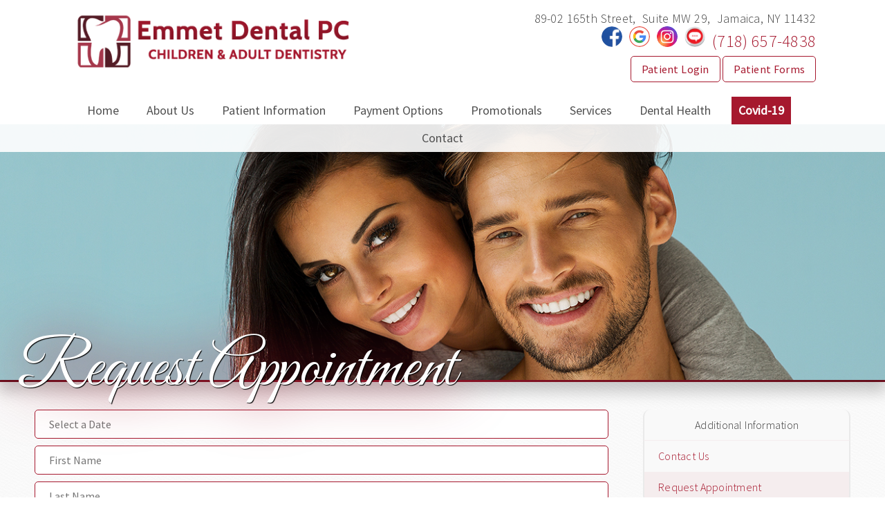

--- FILE ---
content_type: text/html
request_url: https://emmetdental.com/contact/appointment-form/
body_size: 20946
content:
<!DOCTYPE html>
		<html lang="en-US" class="loading">
			<head>
				<meta http-equiv="Content-Type" content="text/html; charset=UTF-8" />
				<meta name="viewport" content="width=device-width, initial-scale=1.0">
				<style>
					html {-webkit-tap-highlight-color: rgba(0,0,0,0); -webkit-tap-highlight-color: transparent;}
					body {padding: 0px; margin: 0px; font-size: 16px; font-family: arial; overflow-x: hidden;}
					img {max-width: 100%;}
					section {display: inline-block; clear: both; width: 100%; box-sizing: border-box;}
					a {text-decoration: none;}
					.defer-css {display: none;}
					.skip-menu {position: absolute; left: -500px;}
					.content-section .alerts-panel {width: 100%;}
					.to-top {position: fixed; right: 10px; bottom: 10px; width: 43px; height: 43px; border-radius: 50%; background-color: white; display: block; z-index: 999; box-sizing: border-box; box-shadow: 0px 0px 10px rgba(0, 0, 0, 0.1); text-align: center; line-height: 43px; cursor: pointer; display: none;}
					.content-section {position: relative; display: block;}
					.content-section .alerts-panel p {width: 100%; text-align: center; padding: 20px; margin: 0px; box-sizing: border-box; display: none;}
					.content-section.system-splash {width: 100vw; height: 100vh; padding: 40px; box-sizing: border-box; flex-direction: column; justify-content: center; align-items: center; display: none; z-index: 999999;}
					.content-section.system-splash .system-splash-close {padding: 10px 20px; margin-top: 40px; border: 1px solid black;}
					[data-system="services-faqs-container"] .services-qa-container {display: flex; flex-direction: column;}
					[data-system="services-faqs-container"] .services-qa-container > div {display: none;}
					[data-system="services-faqs-container"] .services-qa-container .services-qa-title {user-select: none; margin: 0px; margin-bottom: 0.5rem; cursor: pointer; border-bottom: 1px dotted #e6e6e6; padding-bottom: 0.5rem; box-sizing: border-box; display: block;}
					[data-system="services-faqs-container"] .services-qa-container .services-qa-title .qa-toggle {float: right; margin-left: 40px;}
					#ad-tracking-source, #ad-tracking-campaign {display: none !important;}

					@media (max-width: 360px) {
						.content-section.system-splash {display: flex;}
					}
				</style>
				<style>
					.preload * {
						-webkit-transition: none !important;
						-moz-transition: none !important;
						-ms-transition: none !important;
						-o-transition: none !important;
					}
				</style>
				<script>var javascript;	javascript.load = []; function javascript() {}</script>
	<script>
				function gtag(arguments) {
					dataLayer.push(arguments);
				}
			
				google_tracking = {
					gtag: function() {
						dataLayer.push(arguments);
					}
				};
			</script>
			<script>
				javascript.load.push('system_gtm');
				javascript.prototype.system_gtm = function() {
					var script_loaded = false;
					function load_script() {
						script_loaded = true;						
						$.getScript('https://www.googletagmanager.com/gtag/js?id=UA-134343188-1');
						window.dataLayer = window.dataLayer || [];
						google_tracking.gtag('js', new Date());
google_tracking.gtag('config', 'UA-134343188-1');

					}
					$(document).one('scroll', function() {
						if (script_loaded == false) {
							load_script();
						}
					});
					$(document).one('mousemove', function() {
						if (script_loaded == false) {
							load_script();
						}
					});
					$('body').one('click', function() {
						if (script_loaded == false) {
							load_script();
						}
					});
				}
			</script>
			
				<meta HTTP-EQUIV="Expires" CONTENT="Never">
				<meta HTTP-EQUIV="CACHE-CONTROL" CONTENT="PUBLIC">
	<meta name="distribution" content="" /><meta name="language" content="" /><meta name="copyright" content="" /><meta name="author" content="" /><meta name="publisher" content="" /><meta name="designer" content="Doctors Internet" /><meta name="revisit-after" content="3 Days" /><meta name="audience" content="All" /><meta name="robots" content="All" /><meta name="geography" content="" /><meta name="city" content="" /><meta name="state" content="" /><meta name="zip" content="" /><meta name="country" content="" /><meta name="rating" content="General" /><meta name="description" content="Book a dental appointment with Emmet Dental by calling (718) 657-4838 or submit our simple appointment request form found on our website." /><meta name="keywords" content="Jamaica Queens Dental Appointment, Dental Appointment in Jamaica Queens, 11432 Cosmetic Dentist, Jamaica Queens Dentist, Dentist in Jamaica Queens, Briarwood Cosmetic Dentist, 11432 Dentist, Dental Office 11432" /><meta name="robots" content="index, follow" /><meta property="og:title" content="Jamaica Queens Dental Appointment | Dental Appointment in Jamaica Queens | 11432 Cosmetic Dentist" /><meta property="og:url" content="https://emmetdental.com/contact/appointment-form/" /><meta property="og:type" content="website" /><meta property="og:description" content="Book a dental appointment with Emmet Dental by calling (718) 657-4838 or submit our simple appointment request form found on our website." /><meta property="og:image" content="https://emmetdental.com/custom/images/logo.png" /><title>Jamaica Queens Dental Appointment | Dental Appointment in Jamaica Queens | 11432 Cosmetic Dentist</title><link rel="stylesheet preload" as="font" href="https://fonts.googleapis.com/css?family=Source+Sans+Pro:300,400" media="none" onload="if(media!='all')media='all'"><link rel="stylesheet preload" as="font" href="https://fonts.googleapis.com/css?family=Courgette" media="none" onload="if(media!='all')media='all'"><link rel="stylesheet preload" as="font" href="https://fonts.googleapis.com/css?family=Roboto+Slab" media="none" onload="if(media!='all')media='all'"><link rel="stylesheet preload" as="font" href="https://fonts.googleapis.com/css?family=Cabin" media="none" onload="if(media!='all')media='all'"><link rel="stylesheet preload" as="font" href="https://fonts.googleapis.com/css?family=Great+Vibes" media="none" onload="if(media!='all')media='all'"></head>
		<body class="preload" data-tracking-id="">
	
			<a tabindex="0" class="skip-menu" href="#skip-menu">Skip Menu</a>
	
					<section class="content-section system-splash" style="background-color: #ffffff">
						<img src="/custom/images/logo.png" />
						
						<div class="system-splash-close" style="border-color: #000000; color: #000000;">Continue</div>
					</section>
				
			<section class="content-section">
				<div class="alerts-panel"></div>
			</section>
			<section class="content-section">
				<div class="to-top"><i class="fas fa-angle-up"></i></div>
		<section id="thor-home-header">
		<a aria-label="Home" href="/"><img alt="Logo Image" class="header-logo" src="/custom/images/logo.png" /></a>
		<div class="contact-bar">
			
						<div class="right">
						<ul class="header-address">
							
							<li class="break">89-02 165th Street, </li>
					<li class="break">Suite MW 29, </li>	
							
							
								<li class="break">Jamaica, NY 11432</li>
							
						</ul>
						<div class="social-container">
						<span class="break">
					<a href="https://www.facebook.com/Emmet-Dental-364882040749157/?modal=admin_todo_tour&ref=admin_to_do_step_co"  rel="noopener" target="_blank" aria-label="Social Media Link"><img class="social-icon" src="/custom/images/fb.png" alt="Facebook Icon"/></a><a href="https://www.google.com/maps/place/Emmet+Dental/@40.7071196,-73.7986347,17z/data=!3m1!4b1!4m7!3m6!1s0x0:0x3ae3e6e1426ce02!8m2!3d40.7071196!4d-73.796446!9m1!1b1"  rel="noopener" target="_blank" aria-label="Social Media Link"><img class="social-icon" src="/custom/images/google.png" alt="Google Icon"/></a><a href="https://www.instagram.com/emmetdental/"  rel="noopener" target="_blank" aria-label="Social Media Link"><img class="social-icon" src="/custom/images/ig.png" alt="Instagram Icon"/></a><a href="/blog/"  rel="noopener" target="_blank" aria-label="Social Media Link"><img class="social-icon" src="/custom/images/image.png" alt="Blog Icon"/></a></span><span class="break"><a aria-label="Click to Call" class="phone" href="tel:+1 (718) 657-4838">(718) 657-4838</a></span>
            </div>
            <div>
              <a class="login-btn" href="https://emmetdental.mydentistlink.com/" target="_blank" rel="noopener">Patient Login</a>
              <a class="login-btn" href="https://forms.mydentistlink.com/f0b71ea9-bd2c-4532-9a7e-fefd27d4cea0" target="_blank" rel="noopener">Patient Forms</a>
            </div>
						</div>
							</div>
</section><style>#thor-home-header {
  width: 100%;
  height: 100px;
  background-color: rgba(255,255,255,0.9);
  position: absolute;
  padding: 0px 250px;
  box-sizing: border-box;
  display: block;
  z-index: 900;
}
#thor-home-header .login-btn {
  display: inline-block;
  padding: 10px 15px;
  border-radius: 5px;
  border: 1px solid #a6182e;
  background-color: #fff;
  line-height: 16px;
  text-align: center;
  color: #a6182e;
  transition: all 0.2s;
  font-family: 'Source Sans Pro', sans-serif;
  font-weight: 400;
  font-size: 16px;
  margin-top: 6px;
}
#thor-home-header .login-btn:hover {
  background-color: #a6182e;
  color: #fff;
}
#thor-home-header .header-logo {
  transform: translate(0px,15px);
  max-height: 90px;
}
#thor-home-header .contact-bar {
  text-align: right;
  display: inline-block;
  position: absolute;
  top: 15px;
  right: 0px;
  padding-right: inherit;
  font-family: 'Source Sans Pro', sans-serif;
  letter-spacing: 0.25px;
  word-spacing: 0.5px;
  font-weight: 100;
}
#thor-home-header .contact-bar .number-label {
  position: relative;
  top: -3px;
  display: inline-block;
  margin-right: 5px;
  margin-left: 10px;
  font-size: 16px;
  font-family: 'Source Sans Pro', sans-serif;
}
#thor-home-header .contact-bar .multi-location .line-1:hover {
  box-shadow: 0px 0px 15px rgba(166,24,46,0.3);
  border: 1px solid #a6182e;
}
#thor-home-header .contact-bar .multi-location a {
  color: #3c3c3c;
}
#thor-home-header .contact-bar .multi-location a .line-1 {
  font-size: 32px;
  line-height: 18px;
  box-shadow: 0px 0px 15px rgba(0,0,0,0.05);
  padding: 10px;
  cursor: pointer;
  transition: box-shadow 0.2s, border 0.2s;
  border: 1px solid white;
  box-sizing: border-box;
}
#thor-home-header .contact-bar .multi-location a .line-1 .line-2 {
  font-size: 20px;
}
#thor-home-header .contact-bar .multi-location a .number-bubble {
  display: inline-block;
  background-color: #a6182e;
  color: white;
  text-align: center;
  padding: 3px 10px;
  height: 32px;
  line-height: 30px;
  font-weight: 400;
}
#thor-home-header .contact-bar .social-container .social-icon::after {
  background-color: rgba(255,255,255,0);
}
#thor-home-header .contact-bar .social-container .social-icon:hover {
  transform: scale(1.2);
}
#thor-home-header .contact-bar .social-container .social-icon {
  line-height: 30px;
  margin-right: 10px;
  width: 30px;
  height: 30px;
  text-align: center;
  color: white;
  border-radius: 50%;
  cursor: pointer;
  transition: transform 0.2s;
  color: white !important;
}
#thor-home-header .contact-bar .phone:hover {
  color: #7c1222;
}
#thor-home-header .contact-bar .phone {
  font-family: 'Source Sans Pro', sans-serif;
  font-size: 24px;
  text-decoration: none;
  color: #a6182e;
  transition: color 0.2s;
}
#thor-home-header .contact-bar .header-address {
  padding: 0px;
  margin: 0px;
  font-family: 'Source Sans Pro', sans-serif;
  font-size: 18px;
  color: #3c3c3c;
}
#thor-home-header .contact-bar .header-address .break {
  margin-right: 5px;
}
#thor-home-header .contact-bar .header-address li {
  display: inline-block;
  margin-right: 5px;
}
#thor-home-header .contact-bar .header-address li:last-of-type {
  margin-right: 0px;
}
@media (max-width: 1600px) {
  #thor-home-header {
    padding: 0px 100px;
  }
}
@media (max-width: 1024px) {
  #thor-home-header {
    padding: 0px 40px;
    position: relative;
    height: auto;
    display: inline-block;
    width: 100%;
    text-align: center;
  }
  #thor-home-header .login-btn {
    margin-top: 10px;
  }
  #thor-home-header .header-logo {
    max-height: 120px;
  }
  #thor-home-header .header-address li.break {
    margin-right: 0px;
    display: block;
  }
  #thor-home-header .contact-bar {
    position: relative;
    padding: 20px 0px 0px;
    text-align: center;
    display: block;
    top: 0px;
  }
  #thor-home-header .contact-bar .multi-location a .line-1 {
    max-width: 280px;
    text-align: center;
    position: relative;
    left: 50%;
    transform: translate(-50%);
    margin-top: 5px;
    margin-bottom: 10px;
    font-size: 22px;
  }
  #thor-home-header .contact-bar .multi-location a .line-1 .line-2 {
    font-size: 18px;
    margin-top: 5px;
  }
  #thor-home-header .contact-bar .multi-location a .number-bubble {
    padding: 0px 10px;
  }
  #thor-home-header .contact-bar .social-container .break {
    display: block;
  }
  #thor-home-header .contact-bar .social-container .break:first-of-type {
    margin: 10px 0px;
  }
  #thor-home-header .contact-bar .social-container .break:first-of-type a:last-of-type .social-icon {
    margin-right: 0px;
  }
  #thor-home-header .contact-bar .social-container .break:first-of-type a .social-icon {
    margin-right: 10px;
  }
}
</style><section id="thor-top-menu">
	<div class="top-menu-mobile">
		<i class="fas fa-bars"></i>
	</div>
	<div class="top-menu-nav">
		<ul class="top-menu-main-menu">
			<li tabindex="0" role="button" class="top-menu-item" data-url="/">Home</li><li tabindex="0" role="button" class="top-menu-item" data-url="/about-us/">About Us<ul class="top-menu-sub-menu"><li tabindex="0" role="button" class="top-menu-sub-menu-item" data-url="/about-us/our-dentists/">Our Dentists</li><li tabindex="0" role="button" class="top-menu-sub-menu-item" data-url="/about-us/our-office/">Our Office</li><li tabindex="0" role="button" class="top-menu-sub-menu-item" data-url="/about-us/testimonials/">Reviews</li><li tabindex="0" role="button" class="top-menu-sub-menu-item" data-url="/about-us/privacy-policy/">Privacy Policy</li><li tabindex="0" role="button" class="top-menu-sub-menu-item" data-url="/about-us/office-policy/">Office Policy</li></ul></li><li tabindex="0" role="button" class="top-menu-item" data-url="/about-us/new-patients/">Patient Information<ul class="top-menu-sub-menu"><li tabindex="0" role="button" class="top-menu-sub-menu-item" data-url="/about-us/e-patient-forms/">Electronic Patient Forms</li><li tabindex="0" role="button" class="top-menu-sub-menu-item" data-url="/about-us/patient-forms/">Patient Forms</li><li tabindex="0" role="button" class="top-menu-sub-menu-item" data-url="/about-us/privacy-policy/">Privacy Policy</li><li tabindex="0" role="button" class="top-menu-sub-menu-item" data-url="/about-us/office-policy/">Office Policy</li><li tabindex="0" role="button" class="top-menu-sub-menu-item" data-url="/about-us/new-patients/">General Information</li></ul></li><li tabindex="0" role="button" class="top-menu-item" data-url="/payment-options/">Payment Options<ul class="top-menu-sub-menu"><li tabindex="0" role="button" class="top-menu-sub-menu-item" data-url="/payment-options/private-payment/">Payment Options</li><li tabindex="0" role="button" class="top-menu-sub-menu-item" data-url="/payment-options/insurance-options/">Insurance Options</li><li tabindex="0" role="button" class="top-menu-sub-menu-item" data-url="/payment-options/financial-policy/">Financial Policy</li></ul></li><li tabindex="0" role="button" class="top-menu-item" data-url="/promotionals/">Promotionals</li><li tabindex="0" role="button" class="top-menu-item" data-url="/services/">Services<ul class="top-menu-sub-menu mega-menu"><ul class="mega-menu-column not-grouped"><li tabindex="0" role="button" class="top-menu-sub-menu-item" data-url="/services/oral-exams/">Oral Exams</li><li tabindex="0" role="button" class="top-menu-sub-menu-item" data-url="/services/crowns-and-bridges/">Crowns and Bridges</li><li tabindex="0" role="button" class="top-menu-sub-menu-item" data-url="/services/dentures/">Dentures</li><li tabindex="0" role="button" class="top-menu-sub-menu-item" data-url="/services/implant-dentistry/">Implant Placement and Restorations</li><li tabindex="0" role="button" class="top-menu-sub-menu-item" data-url="/services/dental-cleanings/">Dental Cleanings</li><li tabindex="0" role="button" class="top-menu-sub-menu-item" data-url="/services/dental-fillings/">Dental Fillings</li><li tabindex="0" role="button" class="top-menu-sub-menu-item" data-url="/services/emergency-treatment/">Emergency Treatment</li><li tabindex="0" role="button" class="top-menu-sub-menu-item" data-url="/services/extractions/">Extractions</li><li tabindex="0" role="button" class="top-menu-sub-menu-item" data-url="/services/night-guards/">Night Guards</li><li tabindex="0" role="button" class="top-menu-sub-menu-item" data-url="/services/oral-cancer/">Oral Cancer Screening</li><li tabindex="0" role="button" class="top-menu-sub-menu-item" data-url="/services/pediatric-dentistry/">Pediatric Dentistry</li><li tabindex="0" role="button" class="top-menu-sub-menu-item" data-url="/services/preventive-program/">Preventive Program</li><li tabindex="0" role="button" class="top-menu-sub-menu-item" data-url="/services/root-canals/">Root Canals</li><li tabindex="0" role="button" class="top-menu-sub-menu-item" data-url="/services/sports-mouthguards/">Sports Mouthguards</li><li tabindex="0" role="button" class="top-menu-sub-menu-item" data-url="/services/teeth-whitening/">Teeth Whitening</li><li tabindex="0" role="button" class="top-menu-sub-menu-item" data-url="/services/tmj/">TMJ Disorders</li><li tabindex="0" role="button" class="top-menu-sub-menu-item" data-url="/services/veneers/">Veneers</li></ul></ul></li><li tabindex="0" role="button" class="top-menu-item" data-url="/dental-health/">Dental Health<ul class="top-menu-sub-menu"><li tabindex="0" role="button" class="top-menu-sub-menu-item" data-url="/dental-health/">Library</li><li tabindex="0" role="button" class="top-menu-sub-menu-item" data-url="/about-us/dental-videos/">Dental Videos</li><li tabindex="0" role="button" class="top-menu-sub-menu-item" data-url="/about-us/smile-gallery/">Smile Gallery</li></ul></li><li tabindex="0" role="button" class="top-menu-item" data-url="/updates/">Covid-19</li><li tabindex="0" role="button" class="top-menu-item" data-url="/contact/">Contact<ul class="top-menu-sub-menu"><li tabindex="0" role="button" class="top-menu-sub-menu-item" data-url="/contact/contact-form/">Contact Us</li><li tabindex="0" role="button" class="top-menu-sub-menu-item" data-url="/contact/appointment-form/">Request Appointment</li></ul></li>		</ul>
	</div>
	<div class="clear"></div>
</section><style>#thor-top-menu {
  width: 100%;
  height: 40px;
  position: absolute;
  padding: 0px 250px;
  box-sizing: border-box;
  display: block;
  z-index: 100;
  background-color: rgba(255,255,255,0.9);
  top: 100px;
  text-align: center;
  font-family: 'Source Sans Pro', sans-serif;
  font-size: 18px;
  z-index: 800;
}
#thor-top-menu sup {
  position: absolute;
}
#thor-top-menu .top-menu-mobile {
  display: none;
}
#thor-top-menu .top-menu-main-menu {
  padding: 0px;
  margin: 0px;
  padding-right: inherit;
  right: 0px;
}
#thor-top-menu .top-menu-main-menu .top-menu-item:hover {
  color: #a6182e;
  box-shadow: inset 0px -3px 0px #a6182e;
}
#thor-top-menu .top-menu-main-menu .top-menu-item {
  display: inline-block;
  margin-right: 20px;
  line-height: 40px;
  cursor: pointer;
  transition: color 0.2s, box-shadow 0.2s;
  padding: 0px 10px;
  color: #505050;
}
#thor-top-menu .top-menu-main-menu .top-menu-item .top-menu-sub-menu {
  display: none;
  position: absolute;
  list-style: none;
  padding: 0px;
  margin: 0px;
  text-align: left;
  width: 100%;
  left: 0px;
  background-image: linear-gradient(rgba(255,255,255,0.9),#ffffff);
  top: 40px;
  text-align: center;
  padding: 20px 0px;
  z-index: 500;
  box-shadow: 0px 35px 30px rgba(0,0,0,0.15);
  height: auto;
}
#thor-top-menu .top-menu-main-menu .top-menu-item .top-menu-sub-menu .top-menu-sub-menu-item:hover {
  color: #a6182e;
}
#thor-top-menu .top-menu-main-menu .top-menu-item .top-menu-sub-menu .top-menu-sub-menu-item {
  color: #505050;
  transition: color 0.2s;
}
#thor-top-menu .top-menu-main-menu .top-menu-item .mega-menu .column-header {
  color: #3c3c3c;
  font-size: 14px;
  font-weight: bold;
}
#thor-top-menu .top-menu-main-menu .top-menu-item .mega-menu .top-menu-sub-menu-item {
  float: left;
}
#thor-top-menu .top-menu-main-menu .top-menu-item .mega-menu .mega-menu-column {
  list-style: none;
  display: inline-block;
  width: 25%;
  vertical-align: top;
  box-sizing: border-box;
  padding-left: 0px;
}
#thor-top-menu .top-menu-main-menu .top-menu-item .mega-menu .mega-menu-column .top-menu-sub-menu-item {
  float: none;
}
#thor-top-menu .top-menu-main-menu .top-menu-item .mega-menu .mega-menu-column.levels {
  width: 100%;
}
#thor-top-menu .top-menu-main-menu .top-menu-item .mega-menu .mega-menu-column.levels .submenu-third-level {
  list-style: none;
  padding: 0px;
  display: none;
  border-bottom: 1px solid rgba(166,24,46,0.1);
}
#thor-top-menu .top-menu-main-menu .top-menu-item .mega-menu .mega-menu-column.levels .column-header {
  color: #3c3c3c;
  font-size: 18px;
  font-weight: normal;
  transition: color 0.2s, box-shadow 0.2s;
}
#thor-top-menu .top-menu-main-menu .top-menu-item .mega-menu .mega-menu-column.levels .column-header.selected {
  box-shadow: 0px 20px 25px rgba(166,24,46,0.05);
  color: #a6182e;
}
#thor-top-menu .top-menu-main-menu .top-menu-item .mega-menu .mega-menu-column.levels .top-menu-sub-menu-item {
  float: none;
}
#thor-top-menu .top-menu-main-menu .top-menu-item .mega-menu .not-grouped {
  width: 100%;
}
#thor-top-menu .top-menu-main-menu .top-menu-item .mega-menu .not-grouped .top-menu-sub-menu-item {
  display: inline-block;
  width: 25%;
}
#thor-top-menu .top-menu-main-menu .top-menu-item:last-of-type {
  margin-right: 0px;
}
@media (max-width: 1600px) {
  #thor-top-menu {
    padding: 0px 150px;
  }
}
@media (max-width: 1600px) {
  #thor-top-menu {
    padding: 0px 100px;
  }
}
@media (max-width: 1024px) {
  #thor-top-menu {
    position: relative;
    top: initial;
    padding: 0px 20px;
  }
  #thor-top-menu .top-menu-mobile {
    display: block;
    text-align: right;
    font-size: 24px;
    line-height: 32px;
    cursor: pointer;
  }
  #thor-top-menu .top-menu-main-menu {
    display: none;
    width: 100%;
    background-color: rgba(255,255,255,0.9);
    top: 40px;
    position: absolute;
  }
  #thor-top-menu .top-menu-main-menu .top-menu-item:hover {
    box-shadow: none;
  }
  #thor-top-menu .top-menu-main-menu .top-menu-item {
    width: 100%;
    padding: 0px;
    margin: 0px;
  }
  #thor-top-menu .top-menu-main-menu .top-menu-item .top-menu-sub-menu {
    position: relative;
    padding: 0px;
    top: 0px;
    height: auto;
  }
  #thor-top-menu .top-menu-main-menu .top-menu-item .mega-menu {
    padding: 0px;
    margin: 0px;
  }
  #thor-top-menu .top-menu-main-menu .top-menu-item .mega-menu .not-grouped .top-menu-sub-menu-item {
    width: 100%;
  }
  #thor-top-menu .top-menu-main-menu .top-menu-item .mega-menu .mega-menu-column {
    width: 100%;
    padding: 0px;
    margin: 0px;
  }
}
</style><script>javascript.load.push('thor_main_menu_actions');

javascript.prototype.system_change_menu_behavior = function() {
	if (viewportSize.width > 1024) {
		$('#thor-top-menu .top-menu-main-menu').css('display', 'block');
		$('#thor-top-menu .top-menu-sub-menu').css('display', 'none');
		$('#thor-top-menu .top-menu-main-menu .top-menu-item .top-menu-sub-menu').css({'padding': '20px 0px', 'height': 'auto'});
	}
	else {
		$('#thor-top-menu .top-menu-main-menu').css('display', 'none');
		$('#thor-top-menu .top-menu-sub-menu').css('display', 'none');
		$('#thor-top-menu .top-menu-main-menu .top-menu-item .top-menu-sub-menu').css({'padding': '0px', 'height': 'auto'});
	}
}

javascript.prototype.thor_main_menu_actions = function() {
	var menuLock = false;

	$('#thor-top-menu .top-menu-item').each(function() {
		if ($(this).find('.top-menu-sub-menu-item').length == 1) {
			var swapData = $(this).find('.top-menu-sub-menu-item:first').attr('data-url');
			$(this).attr('data-url', swapData);
			$(this).find('.top-menu-sub-menu').remove();
		}
	});

	$('#thor-top-menu .top-menu-item').mouseover(function() {
		if (viewportSize.width > 1024) {
			if ($(this).find('.top-menu-sub-menu').length > 0) {
				$(this).find('.top-menu-sub-menu').stop().slideDown(200, function() {});
			}
		}
	});
	
	$('#thor-top-menu .view-all').click(function() {
		$(location).attr('href', $(this).attr('data-url'));
	});
	
	$('#thor-top-menu .top-menu-item').click(function() {
		if (viewportSize.width <= 1024) {
			if ($(this).find('.top-menu-sub-menu').length > 0) {
				$(this).find('.top-menu-sub-menu').animate({
					height: "toggle",
					opacity: "toggle"
				}, 200);
			}
		}
	});
	
	$('#thor-top-menu .top-menu-item').mouseleave(function() {
		if (viewportSize.width > 1024) {
			if ($(this).find('.top-menu-sub-menu').length > 0) {
				$(this).find('.top-menu-sub-menu').stop().slideUp(200, function() {});
			}
		}
	});
	
	$('.top-menu-item').click(function() {
		if ($(this).find('.top-menu-sub-menu').length == 0) {
			if ($(this).attr('data-url').indexOf('https://') > -1 || $(this).attr('data-url').indexOf('http://') > -1) {
				var external_link = $(this).attr('data-url');
				window.open(external_link);
			}
			else {
				$(location).attr('href', $(this).attr('data-url'));
			}
		}
	});
	
	$('.top-menu-sub-menu-item').click(function(e) {
		e.stopPropagation();
		if ($(this).attr('data-url').indexOf('https://') > -1 || $(this).attr('data-url').indexOf('http://') > -1) {
			var external_link = $(this).attr('data-url');
			window.open(external_link);
		}
		else {
			$(location).attr('href', $(this).attr('data-url'));
		}
	});
	
	$('#thor-top-menu .top-menu-mobile').click(function() {
		$('.top-menu-main-menu').animate({
			height: "toggle",
			opacity: "toggle"
		}, 200);
	});
	
	$('.mega-menu-column.levels .column-header').click(function(e) {
		e.stopPropagation();
		$('.top-menu-sub-menu.mega-menu').css('height', 'auto');
		$(this).closest('.mega-menu-column').children('.submenu-third-level').animate({
			height: "toggle",
			opacity: "toggle"
		}, 200);
		
		if ($(this).hasClass('selected')) {
			$(this).removeClass('selected');
		}
		else {
			$(this).addClass('selected');
		}
	});
}
</script>
		<section id="thor-interior-banner" data-images="/custom/images/smiling-group-wide-1.jpg::/custom/images/smiling-group-wide-2.jpg::/custom/images/smiling-couple-wide-1.jpg::/custom/images/smiling-couple-wide-2.jpg::/custom/images/smiling-family-wide-1.jpg::/custom/images/inner-1.jpg::/custom/images/inner-2.jpg::/custom/images/inner-3.jpg::/custom/images/inner-4.jpg::/custom/images/inner-5.jpg::/custom/images/inner-6.jpg::/custom/images/inner-7.jpg::/custom/images/inner-8.jpg::/custom/images/inner-9.jpg::/custom/images/inner-10.jpg">
			<div class="thor-banner-background"></div>
			<div id="skip-menu" name="skip-menu" tabindex="0" style="height: 0px; width: 0px; display: block; position: absolute;"></div>
							
					<section class="system-page-title-default">
						<h1>Request Appointment</h1>
					</section>
				

		</section>
	<style>#thor-interior-banner {
  box-sizing: border-box;
  width: 100%;
  display: block;
  position: relative;
  border: 0px;
  border-bottom: 3px solid #27699b;
  border-image: linear-gradient(to right,#7c1222,#a6182e,#7c1222) 1;
  z-index: 100;
}
#thor-interior-banner .thor-banner-background {
  position: relative;
  width: 100%;
  padding: 50px 0px;
  background-size: cover;
  background-repeat: no-repeat;
  background-position: 50% 100%;
  box-shadow: 0px 15px 20px 3px rgba(0,0,0,0.2);
  height: 520px;
}
#thor-interior-banner .system-page-title-default {
  position: absolute;
  bottom: 0px;
  padding-left: 250px;
  color: white;
  text-shadow: 1px 1px 1px black;
  transform: translate(-75px,45px);
}
#thor-interior-banner .system-page-title-default h1 {
  font-size: 96px;
  padding: 0px;
  margin: 0px;
  font-weight: 100;
  filter: drop-shadow(0px 0px 40px #a6182e);
  font-family: 'Great Vibes', cursive;
}
@media (max-width: 1600px) {
  #thor-interior-banner .system-page-title-default {
    padding-left: 150px;
  }
}
@media (max-width: 1366px) {
  #thor-interior-banner .system-page-title-default {
    padding-left: 100px;
  }
}
@media (max-width: 1280px) {
  #thor-interior-banner .thor-banner-background {
    height: 360px;
  }
}
@media (max-width: 1024px) {
  #thor-interior-banner .thor-banner-background {
    height: 300px;
    background-position: center center;
  }
}
@media (max-width: 768px) {
  #thor-interior-banner .system-page-title-default {
    padding: 0px 20px;
    transform: translate(0px,35px);
  }
  #thor-interior-banner .system-page-title-default h1 {
    font-size: 64px;
    text-align: center;
    filter: drop-shadow(0px 0px 15px #27699b);
  }
}
@media (max-width: 640px) {
  #thor-interior-banner .thor-banner-background {
    height: 120px;
  }
  #thor-interior-banner .system-page-title-default h1 {
    font-size: 54px;
  }
}
</style><script>javascript.load.push('thor_interior_banner');
javascript.load.push('system_random_image');

javascript.prototype.system_random_image = function() {
	var banner_images = $('#thor-interior-banner').attr('data-images').split('::');
	var banner_image = (banner_images[Math.floor(Math.random() * (banner_images.length))]);
	
	$('#thor-interior-banner .thor-banner-background').css('background-image', 'url('+banner_image+')');
}

javascript.prototype.thor_interior_banner = function() {	
	$(document).scroll(function() {
		if (viewportSize.width > 1024) {
			var elementHeight = $('#thor-interior-banner .thor-banner-background').outerHeight();
			//var startEffect = $('#thor-interior-banner .thor-banner-background').offset().top;
			var startEffect = 0;
			var endEffect = $('#thor-interior-banner .thor-banner-background').offset().top + elementHeight;
			
			var pageHeight = $(document).height();
				
			var scrollDistance = endEffect - startEffect;
			var scrollPosition = $(document).scrollTop();
			
			if (scrollPosition > startEffect && scrollPosition < endEffect) {
				scrollPercent = ((scrollPosition - startEffect) / scrollDistance * 100).toFixed(2);	
				$('#thor-interior-banner .thor-banner-background').css('background-position', 'center '+(100 - scrollPercent)+'%');	
			}
		}
	});
}
</script><section id="interior-contact-container">
	<div class="content-container">	
		<div id="left-side-bar">
			<div id="contact-form">
				<div class="left">
					<section id="system-confirmation">
	<div class="container">
		<div id="system-confirmation-close"><i class="far fa-times-circle"></i></div>
		<h1>Thank You</h1>
		<p>We have received your form submission and appreciate your feedback. If you have any additional questions or comments please feel free to contact us directly.</p>
		<p>We hope to see you again soon!</p>
	</div>
</section><style>#system-confirmation {
  position: fixed;
  width: 100%;
  height: 100%;
  z-index: 999;
  top: 0px;
  left: 0px;
  display: none;
  background-color: rgba(166,24,46,0.5);
}
#system-confirmation .container {
  width: 500px;
  position: relative;
  left: 50%;
  transform: translate(-50%);
  background-color: white;
  display: none;
  border-radius: 10px;
  padding: 20px;
  top: 50%;
  display: inline-block;
  transform: translate(-50%,-50%);
  padding: 40px;
}
#system-confirmation .container p {
  color: #505050;
}
#system-confirmation .container h1 {
  text-align: center;
  font-size: 72px;
  padding: 0px;
  margin: 0px 0px 20px 0px;
  font-weight: 100;
  color: #969696;
  font-family: 'Courgette', cursive;
}
#system-confirmation .container #system-confirmation-close {
  font-size: 38px;
  position: absolute;
  background-color: white;
  line-height: 38px;
  border-radius: 50%;
  right: 10px;
  top: 10px;
  cursor: pointer;
}
#system-confirmation .container #system-confirmation-close:hover i {
  color: #a6182e;
}
#system-confirmation .container i {
  color: #969696;
  transition: color 0.2s;
}
@media (max-width: 640px) {
  #system-confirmation {
    padding: 10px;
  }
  #system-confirmation .container {
    box-sizing: border-box;
    background-color: rgba(255,255,255,0.95);
    width: 100%;
    height: 100%;
    border-radius: 0px;
  }
  #system-confirmation .container h1 {
    font-size: 42px;
  }
}
</style><script>javascript.load.push('system_contact_form');

javascript.prototype.system_contact_form = function() {
	var disabledDates = {
		'mon': $('#system-date').attr('data-mon'),
		'tue': $('#system-date').attr('data-tue'),
		'wed': $('#system-date').attr('data-wed'),
		'thu': $('#system-date').attr('data-thu'),
		'fri': $('#system-date').attr('data-fri'),
		'sat': $('#system-date').attr('data-sat'),
		'sun': $('#system-date').attr('data-sun'),
	};

	if ($('form #system-date').length) {
		$.getScript('/_templates/_system/_js/datepicker/datepicker.js', function() {
			$('[data-toggle="datepicker"]').datepicker({
				'autoHide': true,
				'filter': function(date, view) {
					if (disabledDates['mon'] == true) {
						if (date.getDay() === 1 && view === 'day') {
						  return false;
						}
					}
					
					if (disabledDates['tue'] == true) {
						if (date.getDay() === 2 && view === 'day') {
						  return false;
						}
					}
					
					if (disabledDates['wed'] == true) {
						if (date.getDay() === 3 && view === 'day') {
						  return false;
						}
					}
					
					if (disabledDates['thu'] == true) {
						if (date.getDay() === 4 && view === 'day') {
						  return false;
						}
					}
					
					if (disabledDates['fri'] == true) {
						if (date.getDay() === 5 && view === 'day') {
						  return false;
						}
					}
					
					if (disabledDates['sat'] == true) {
						if (date.getDay() === 6 && view === 'day') {
						  return false;
						}
					}
					
					if (disabledDates['sun'] == true) {
						if (date.getDay() === 0 && view === 'day') {
						  return false;
						}
					}
				}
			});

			$('head').append($('<link rel="stylesheet" type="text/css" />').attr('href', '/_templates/_system/_js/datepicker/datepicker.css'));
		});
	}

	$('body').append($('#system-confirmation').detach());
	
	$('#system-confirmation-close').click(function() {
		$('#system-confirmation').fadeOut(1000);
		$('#system-confirmation .container').fadeOut(1000);
	});
	
	function setTracking(system_contact_form_object) {
		var trackingIds = null;
		trackingIds = system_contact_form_object['tracking-id'].split(':');
		gtag_report_conversion(void 0, system_contact_form_object['event-type'], trackingIds);
	}
	
	function setSubmit(form_id) {
		$('#'+form_id).on('submit', function(e) {
			e.preventDefault();
			if (this.checkValidity()) {
				data_validated = true;
			}
			else {
				data_validated = false;
			}
		});
	}
	
	$('.submit-form').click(function() {
		var form_id = $(this).closest('section[data-form-id]').attr('data-form-id');
		$('#'+form_id).unbind();
		console.log(form_id);
		
		setSubmit(form_id);
		$('#'+form_id+' input[type=submit]').click();
		$('#'+form_id).submit();
				
		if (data_validated) {
			var system_contact_form_object = {};
			system_contact_form_object['client-id']		= $(this).attr('data-client-id');
			system_contact_form_object['domain-name']	= $(this).attr('data-domain-name');
			system_contact_form_object['form-name']		= $(this).attr('data-form-name');
			system_contact_form_object['form-type']		= $(this).attr('data-form-type');
			system_contact_form_object['email-array']	= $(this).attr('data-email');
			system_contact_form_object['cc-array']		= $(this).attr('data-cc');
			system_contact_form_object['origin']		= $(this).attr('data-origin');

			system_contact_form_object['tracking']		= $(this).attr('data-tracking');
			system_contact_form_object['event-type']	= $(this).attr('data-event-type');
			system_contact_form_object['tracking-id']	= $(this).attr('data-tracking-id');
			
			redirect_ty_page							= $(this).attr('data-adwords-ty');
			
			$('section[data-form-id='+form_id+'] input.contact-form-field').each(function() {
				var field_name = $(this).attr('id');
				var field_label = $(this).attr('data-label');
				var field_value = $(this).val();
				console.log(field_label);
				system_contact_form_object[field_name] = field_label+':::'+field_value;
			});

			$('section[data-form-id='+form_id+'] .contact-form-dropdown').each(function() {
				var field_name = $(this).attr('id');
				var field_label = $(this).attr('data-label');
				var field_value = $('option:selected', this).val();
				var option_value = $('option:selected', this).attr('data-option');
				system_contact_form_object[field_name] = field_label+':::'+option_value+'|||'+field_value;
			});

			$('section[data-form-id='+form_id+'] .contact-form-radio:checked').each(function() {
				var field_name = $(this).attr('name');
				var field_label = $(this).attr('data-label');
				var field_value = $(this).val();
				system_contact_form_object[field_name] = field_label+':::'+field_value;
			});

			$('section[data-form-id='+form_id+'] .contact-form-checkbox:checked').each(function() {
				var field_name = $(this).attr('name');
				var field_label = $(this).attr('data-label');
				var field_value = $(this).val();
				
				if (system_contact_form_object[field_name]) {
					system_contact_form_object[field_name] += '; ' + field_value;
				} else {
					system_contact_form_object[field_name] = field_label + ':::' + field_value;
				}
			});
			
			if ($('section[data-form-id='+form_id+'] #system-location').length > 0) {
				system_contact_form_object['selected-location'] = $('section[data-form-id='+form_id+'] #system-location option:selected').val();
				system_contact_form_object['selected-name'] = $('section[data-form-id='+form_id+'] #system-location option:selected').attr('data-option');
			}

			$('section[data-form-id='+form_id+'] textarea.contact-form-field').each(function() {
				var field_name = $(this).attr('id');
				var field_label = $(this).attr('data-label');
				var field_value = $(this).val();
				console.log(field_label);
				system_contact_form_object[field_name] = field_label+':::'+field_value;
			});
			
			var system_contact_details = JSON.stringify(system_contact_form_object);

			console.log(system_contact_details);

			if (!redirect_ty_page) {
				$('#system-confirmation').fadeIn(1000);
				$('#system-confirmation .container').fadeIn(1000);
			}
			
			$.post('/_settings/validate.php', {'contact-form': system_contact_details})
			.done(function(data) {
				$('#'+form_id)[0].reset();
				console.log(data);
				$.post('/_settings/contact.php', {
					'validation-string': data,
					'contact-form': system_contact_details
				})
				.done(function(data) {
					if (system_contact_form_object['tracking'] == true) {
						//setTracking(system_contact_form_object);
					}

					console.log(data);
					if (redirect_ty_page) {
						window.location.replace(redirect_ty_page);
					}
				});
			});
		}
	});
}</script><section data-form-id="6812df1fcf76e33907c9bc15cf441eae" class="form"><form id="6812df1fcf76e33907c9bc15cf441eae" data-form-type="secure"><input id="system-date" data-label="Date Selected" aria-label="Select a Date" class="contact-form-field system-required" data-toggle="datepicker" data-mon="" data-tue="" data-wed="" data-thu="" data-fri="" data-sat="1" data-sun="" placeholder="Select a Date" required>
						<input id="first-name" type="text"  data-label="First Name" aria-label="First Name" class="contact-form-field system-required" placeholder="First Name" required>
					
						<input id="last-name" type="text"  data-label="Last Name" aria-label="Last Name" class="contact-form-field system-required" placeholder="Last Name" required>
					
						<input id="email-address" type="text"  data-label="Email Address" aria-label="Email Address" class="contact-form-field system-required" placeholder="Email Address" required>
					
						<input id="phone-number" type="text"  data-label="Phone Number" aria-label="Phone Number" class="contact-form-field system-required" placeholder="Phone Number" required>
					
						<input id="cell-number" type="text"  data-label="Cell Number" aria-label="Cell Number" class="contact-form-field system-required" placeholder="Cell Number" required>
					
						<textarea id="comment" data-label="Your Message" aria-label="Your Message" class="contact-form-field system-required" placeholder="Your Message" required></textarea>
					<input type="submit" aria-label="Submit" placeholder="Submit" style="display: none;" /><div role="button" id="system-contact-form-submit" class="submit-form" data-adwords-ty="" data-site-key="" data-secret-key="" data-tracking="false" data-validate="" data-client-id="emilkorori" data-domain-name="emmetdental.com" data-form-name="Appointment Form" data-form-type="secure" data-email="~eWZuTlA2QXFpZzM0Z0RVcTFLa0dFMUp6VDduYTFXdXIrK0xrMm8xZThnUWdGbnVtNnlYNmhaMFZJbnNWZ3M2TVlnWTFVV0FyWUJmclJvNzVNQ2VUZkk0djJpajVnb01Ca3h4aEhwNWFpM0E9" data-cc="~SC9xMGRpUjZBTmJMeHRSKzhOYWZJV2dsZ2x1cVV0Y3Fyd2FzZXlQbEdQT1J4TFFaOUx1UzdDS1kzdkNiT1h6UQ==" data-origin="/contact/appointment-form/">Submit</div>
			</form>
			</section>
		
				</div>
				<div class="right">
					<p>At Emmet Dental we value your time and make it easy to book an appointment for care!  You can either reach out to us with a phone call or submit this simple online, "Request an Appointment" form. We respond promptly to all online requests.</p>
<iframe aria-label="Google Map" class="google-map" data-src="https://www.google.com/maps/embed?pb=!1m14!1m8!1m3!1d12097.979781274391!2d-73.796446!3d40.7071196!3m2!1i1024!2i768!4f13.1!3m3!1m2!1s0x0%3A0x3ae3e6e1426ce02!2sEmmet+Dental!5e0!3m2!1sen!2sus!4v1545855017904"></iframe><style>#interior-contact-container {
  box-sizing: border-box;
  width: 100%;
  background: white;
  padding: 40px 0px 20px;
  position: relative;
  text-align: left;
  border: 0px;
  background-image: linear-gradient(rgba(255,255,255,0.45),rgba(255,255,255,0.45)), url(/_templates/_interior_1/_images/bg-texture.png);
  border-bottom: 3px solid #a6182e;
  border-image: linear-gradient(to right,#7c1222,#a6182e,#7c1222 100%) 1;
}
#interior-contact-container input:focus,
#interior-contact-container select:focus,
#interior-contact-container textarea:focus,
#interior-contact-container button:focus {
  outline: none;
  box-shadow: 0px 0px 10px 0px rgba(166,24,46,0.75);
}
#interior-contact-container a:hover {
  color: #7c1222;
}
#interior-contact-container a {
  color: #a6182e;
  transition: color 0.2s;
}
#interior-contact-container #contact-form {
  width: 100%;
  font-family: 'Source Sans Pro', sans-serif;
}
#interior-contact-container #contact-form .google-map {
  border: 0px;
  width: 100%;
  height: 400px;
  margin: 10px 0px;
}
#interior-contact-container #contact-form .left {
  width: 300px;
  float: left;
}
#interior-contact-container #contact-form .right {
  width: calc(100% - 300px);
  box-sizing: border-box;
  padding-left: 60px;
  float: right;
}
#interior-contact-container #contact-form .testimonial-block {
  padding: 0px 20px;
  background-image: linear-gradient(rgba(255,255,255,0),rgba(255,255,255,0.5));
  box-sizing: border-box;
  border-bottom-left-radius: 10px;
  border-bottom-right-radius: 10px;
  border-bottom: 2px solid #eaeaea;
  margin-bottom: 20px;
}
#interior-contact-container #contact-form .testimonial-block .content {
  white-space: pre-wrap;
}
#interior-contact-container #contact-form .testimonial-block .name {
  font-weight: bold;
}
#interior-contact-container #contact-form .testimonial-block .rating {
  display: inline-block;
  float: right;
  color: #ff8700;
}
#interior-contact-container #contact-form .testimonial-block .date {
  display: inline-block;
  margin-left: 20px;
  font-size: 12px;
}
#interior-contact-container #contact-form .testimonial-block i {
  display: inline-block;
  margin: 0px 2px;
}
#interior-contact-container #contact-form #system-contact-form-submit {
  display: inline-block;
  padding: 10px 15px;
  border-radius: 5px;
  box-sizing: border-box;
  margin-bottom: 10px;
  border: 1px solid #a6182e;
  background-color: white;
  line-height: 16px;
  min-width: 50%;
  text-align: center;
  position: relative;
  left: 50%;
  transform: translate(-50%);
  cursor: pointer;
  color: #a6182e;
  transition: color 0.2s, background-color 0.2s;
  font-family: 'Source Sans Pro', sans-serif;
  font-weight: 400;
  font-size: 16px;
}
#interior-contact-container #contact-form #system-contact-form-submit:hover {
  background-color: #a6182e;
  color: white;
}
#interior-contact-container #contact-form #system-location {
  display: block;
  padding: 10px 15px;
  border-radius: 5px;
  box-sizing: border-box;
  margin-bottom: 10px;
  border: 1px solid #a6182e;
  background-color: white;
  font-size: 16px;
  line-height: 16px;
  width: 100%;
  font-family: 'Source Sans Pro', sans-serif;
  font-weight: 400;
}
#interior-contact-container #contact-form .contact-form-field {
  display: block;
  padding: 10px 20px;
  border-radius: 5px;
  box-sizing: border-box;
  margin-bottom: 10px;
  border: 1px solid #a6182e;
  background-color: white;
  font-size: 16px;
  line-height: 16px;
  width: 100%;
  font-family: 'Source Sans Pro', sans-serif;
  font-weight: 400;
}
#interior-contact-container #contact-form textarea {
  height: 160px;
  font-family: arial;
  font-family: 'Source Sans Pro', sans-serif;
  font-weight: 400;
  font-size: 16px;
  line-height: 24px;
}
#interior-contact-container #contact-form .contact-form-dropdown {
  display: block;
  padding: 10px 15px;
  border-radius: 5px;
  box-sizing: border-box;
  margin-bottom: 10px;
  border: 1px solid #a6182e;
  background-color: white;
  font-size: 16px;
  line-height: 16px;
  width: 100%;
  font-family: 'Source Sans Pro', sans-serif;
  font-weight: 400;
}
#interior-contact-container #header-container {
  width: 100%;
  background-image: linear-gradient(rgba(255,255,255,0),rgba(255,255,255,0.7)), url(/_templates/_falcon/_images/header-bg.png);
  text-align: center;
  margin-bottom: 20px;
}
#interior-contact-container h1 {
  font-family: 'Source Sans Pro', sans-serif;
  font-weight: 300;
  padding: 40px 0px 40px;
  margin: 0px;
  font-size: 48px;
  color: #a6182e;
  line-height: initial;
}
#interior-contact-container h2 {
  font-family: 'Source Sans Pro', sans-serif;
  font-weight: 100;
  font-size: 32px;
  color: #a6182e;
  line-height: initial;
  padding: 10px 0px;
  margin: 10px 0px;
}
#interior-contact-container p {
  width: 100%;
  font-family: 'Source Sans Pro', sans-serif;
  font-size: 16px;
  color: #3c3c3c;
  letter-spacing: 0.25px;
  word-spacing: 0.5px;
  line-height: 1.6em;
}
#interior-contact-container p:first-of-type {
  margin-top: 0px;
}
#interior-contact-container li {
  color: #3c3c3c;
  font-family: 'Source Sans Pro', sans-serif;
  letter-spacing: 0.25px;
  word-spacing: 0.5px;
  line-height: 1.6em;
}
#interior-contact-container .content-container {
  width: 100%;
  padding: 0px 250px;
  box-sizing: border-box;
  margin: 0px 0px 20px;
  text-align: left;
  display: inline-block;
}
#interior-contact-container #left-side-bar {
  width: calc(100% - 300px);
  float: left;
  padding-right: 60px;
  box-sizing: border-box;
}
@media (max-width: 1600px) {
  #interior-contact-container .content-container {
    padding: 0px 150px 20px;
  }
}
@media (max-width: 1366px) {
  #interior-contact-container .content-container {
    padding: 0px 50px 20px;
  }
  #interior-contact-container #left-side-bar {
    padding-right: 50px;
  }
}
@media (max-width: 1280px) {
  #interior-contact-container #contact-form .left {
    width: 100%;
  }
  #interior-contact-container #contact-form .right {
    margin-top: 20px;
    width: 100%;
    padding-left: 0px;
  }
}
@media (max-width: 1024px) {
  #interior-contact-container #contact-form .right {
    margin-bottom: 20px;
  }
  #interior-contact-container #falcon-home-header {
    padding: 20px;
  }
  #interior-contact-container #falcon-home-header #falcon-header-logo {
    width: 100%;
    max-width: 300px;
    padding: 0px;
  }
  #interior-contact-container #left-side-bar {
    width: 100%;
    padding-right: 0px;
  }
  #interior-contact-container #right-side-bar {
    margin-top: 20px;
    width: 100%;
  }
  #interior-contact-container h2 {
    text-align: center;
  }
  #interior-contact-container .content-container {
    padding: 0px 40px 20px;
  }
}
@media (max-width: 640px) {
  #interior-contact-container .service-name {
    font-size: 18px;
  }
  #interior-contact-container #contact-form .testimonial-block .content-footer {
    text-align: center;
  }
  #interior-contact-container #contact-form .testimonial-block .rating {
    float: none;
    display: block;
  }
}
</style><style>section#context-bar.context-bar {
  float: right;
  width: 300px;
  font-family: 'Source Sans Pro', sans-serif;
  font-weight: 100;
  font-size: 16px;
  clear: none;
  color: #3c3c3c;
}
section#context-bar.context-bar li:hover a {
  color: #7c1222;
}
section#context-bar.context-bar li a {
  color: #a6182e;
  transition: color 0.2s;
  width: 100%;
  height: 100%;
  padding: 10px 20px;
  display: inline-block;
  box-sizing: border-box;
}
section#context-bar.context-bar .portrait {
  width: 100%;
  max-width: 400px;
  height: auto;
  background-size: cover;
  border-radius: 10px;
  border-left: 2px solid #eaeaea;
  border-right: 2px solid #eaeaea;
  box-sizing: border-box;
  position: relative;
  left: 50%;
  transform: translate(-50%);
  margin-bottom: 20px;
}
section#context-bar.context-bar h2 {
  font-size: 16px;
  font-family: 'Source Sans Pro', sans-serif;
  color: #3c3c3c;
  letter-spacing: 0.25px;
  word-spacing: 0.5px;
  margin: 20px 0px 0px;
  background-color: #f9f9f9;
  line-height: 24px;
  padding: 10px 0px;
  text-align: center;
  font-weight: 100;
  border-left: 2px solid #eaeaea;
  border-right: 2px solid #eaeaea;
  border-top-left-radius: 10px;
  border-top-right-radius: 10px;
  border-bottom: 1px solid rgba(166,24,46,0.05);
  margin-top: 0px;
}
section#context-bar.context-bar .context-location-block {
  display: inline-block;
  text-align: left;
  vertical-align: top;
  font-family: 'Source Sans Pro', sans-serif;
  font-size: 20px;
  line-height: 26px;
}
section#context-bar.context-bar .context-bar-menu {
  list-style: none;
  padding: 0px;
  margin: 0px;
  margin-bottom: 0px;
  background-color: #f9f9f9;
  margin-bottom: 20px;
  border-left: 2px solid #eaeaea;
  border-right: 2px solid #eaeaea;
  border-bottom-left-radius: 10px;
  border-bottom-right-radius: 10px;
}
section#context-bar.context-bar .context-bar-menu .selected {
  background-color: rgba(166,24,46,0.05);
}
section#context-bar.context-bar .context-bar-menu li {
  cursor: pointer;
  transition: background-color 0.2s;
}
section#context-bar.context-bar .context-bar-menu a:last-of-type li {
  border-bottom-left-radius: 10px;
  border-bottom-right-radius: 10px;
}
section#context-bar.context-bar .context-bar-menu li:hover {
  background-color: rgba(166,24,46,0.05);
}
section#context-bar.context-bar .context-hour-row {
  padding: 5px 20px;
}
section#context-bar.context-bar #context-bar-hours {
  background-color: #f9f9f9;
  border-left: 2px solid #eaeaea;
  border-right: 2px solid #eaeaea;
  border-bottom-left-radius: 10px;
  border-bottom-right-radius: 10px;
  font-family: 'Source Sans Pro', sans-serif;
  font-weight: 100;
  font-size: 16px;
  padding: 10px 20px;
}
section#context-bar.context-bar #context-bar-hours .context-hour-row {
  padding: 5px 0px;
}
section#context-bar.context-bar #context-bar-locations {
  font-family: 'Source Sans Pro', sans-serif;
  font-weight: 100;
  font-size: 16px;
}
section#context-bar.context-bar #context-bar-locations .context-location-block {
  border-left: 2px solid #eaeaea;
  border-right: 2px solid #eaeaea;
  width: 100%;
  padding: 10px 20px;
  box-sizing: border-box;
  border-bottom-left-radius: 10px;
  border-bottom-right-radius: 10px;
  background-color: #f9f9f9;
}
section#context-bar.context-bar #context-bar-single-location {
  background-color: #f9f9f9;
  padding: 10px 20px;
  border-left: 2px solid #eaeaea;
  border-right: 2px solid #eaeaea;
  border-bottom-left-radius: 10px;
  border-bottom-right-radius: 10px;
  font-family: 'Source Sans Pro', sans-serif;
  font-weight: 100;
  font-size: 16px;
}
section#context-bar.context-bar #social-icon-container {
  border-left: 2px solid #eaeaea;
  border-right: 2px solid #eaeaea;
  background-color: #f9f9f9;
  padding: 10px 0px;
  border-bottom-left-radius: 10px;
  border-bottom-right-radius: 10px;
  text-align: center;
  font-size: 20px;
}
section#context-bar.context-bar #social-icon-container a {
  margin: 5px;
  display: inline-block;
}
section#context-bar.context-bar #social-icon-container .social-icon {
  color: white !important;
  width: 40px;
  height: 40px;
  line-height: 40px;
  text-align: center;
  border-radius: 50%;
  display: inline-block;
  transition: transform 0.2s;
  cursor: pointer;
}
section#context-bar.context-bar #social-icon-container .social-icon:hover {
  transform: scale(1.2);
}
section#context-bar.context-bar #social-icon-container .social-icon:first-of-type {
  margin-left: 0px;
}
section#context-bar.context-bar #social-icon-container .social-icon:last-of-type {
  margin-right: 0px;
}
section#context-bar.context-bar .context-bar-content {
  margin-top: 20px;
}
section#context-bar.context-bar .clear {
  clear: both;
}
section#context-bar.context-bar .hours {
  line-height: 24px;
}
section#context-bar.context-bar .hours.day {
  text-transform: capitalize;
  display: inline-block;
  width: 100px;
  vertical-align: top;
}
section#context-bar.context-bar .hours.time {
  display: inline-block;
  width: calc(100% - 100px);
  text-align: right;
  vertical-align: top;
}
@media (max-width: 1024px) {
  section#context-bar.context-bar {
    width: 100%;
  }
}
</style>				</div>
			</div>
		</div>
		
		<section id="context-bar" class="context-bar">
			<div class="context-bar-above">
				
			</div>
	
							<h2>Additional Information</h2>
							<ul class="context-bar-menu">
						<li><a href="/contact/contact-form/">Contact Us</a></li><li class="selected"><a href="/contact/appointment-form/">Request Appointment</a></li></ul>
				<div id="context-bar-locations">
			<h2>Our Location</h2>
							<div class="context-location-block">
							<span>89-02 165th Street<br/>
						Suite MW 29<br/>
							</span>
							<span>Jamaica</span><span>,</span> <span>NY</span> <span>11432</span><br/>
						<span><a aria-label="Click to Call" href="tel:+1 (718) 657-4838">(718) 657-4838</a></span><br/>
							</div>
						</div>
					<div class="context-bar-content">
					<h2>Follow Us</h2>
					<div id="social-icon-container">
				
							<a href="https://www.facebook.com/Emmet-Dental-364882040749157/?modal=admin_todo_tour&ref=admin_to_do_step_co" target="_blank" aria-label="Social Media Links"><img class="social-icon" data-src="/custom/images/fb.png" alt="Facebook Sidebar Icon" /></a>
						
							<a href="https://www.google.com/maps/place/Emmet+Dental/@40.7071196,-73.7986347,17z/data=!3m1!4b1!4m7!3m6!1s0x0:0x3ae3e6e1426ce02!8m2!3d40.7071196!4d-73.796446!9m1!1b1" target="_blank" aria-label="Social Media Links"><img class="social-icon" data-src="/custom/images/google.png" alt="Google Sidebar Icon" /></a>
						
							<a href="https://www.instagram.com/emmetdental/" target="_blank" aria-label="Social Media Links"><img class="social-icon" data-src="/custom/images/ig.png" alt="Instagram Sidebar Icon" /></a>
						
							<a href="/blog/" target="_blank" aria-label="Social Media Links"><img class="social-icon" data-src="/custom/images/image.png" alt="Blog Sidebar Icon" /></a>
						
					</div>
					</div>
				
			<div class="context-bar-below">
				
			</div>
		</section>
	
	</div>
</section><style>#falcon-home-footer {background-image: linear-gradient(rgba(0,0,0,0.5),rgba(0,0,0,0.33)), url(/_templates/_falcon/_images/footer-bg.jpg);}</style>
<section id="falcon-home-footer">
	<a aria-label="Home" href="/"><img id="falcon-footer-logo" alt="Logo" data-src="/custom/images/logo-light.png" /></a>
	<div id="falcon-footer-contact-bar">
    	<a aria-label="Click to Call" href="tel:+1 (718) 657-4838">(718) 657-4838</a><span class="divider"><i class="fas fa-circle"></i></span>
										<a aria-label="Social Media Icon" class="social-icon" href="https://www.facebook.com/Emmet-Dental-364882040749157/?modal=admin_todo_tour&ref=admin_to_do_step_co" target="_blank" rel="noopener">
											<img alt="Facebook Footer Icon" data-src="/custom/images/fb.png" />
										</a>
						
										<a aria-label="Social Media Icon" class="social-icon" href="https://www.google.com/maps/place/Emmet+Dental/@40.7071196,-73.7986347,17z/data=!3m1!4b1!4m7!3m6!1s0x0:0x3ae3e6e1426ce02!8m2!3d40.7071196!4d-73.796446!9m1!1b1" target="_blank" rel="noopener">
											<img alt="Google Footer Icon" data-src="/custom/images/google.png" />
										</a>
						
										<a aria-label="Social Media Icon" class="social-icon" href="https://www.instagram.com/emmetdental/" target="_blank" rel="noopener">
											<img alt="Instagram Footer Icon" data-src="/custom/images/ig.png" />
										</a>
						
										<a aria-label="Social Media Icon" class="social-icon" href="/blog/" target="_blank" rel="noopener">
											<img alt="Blog Footer Icon" data-src="/custom/images/image.png" />
										</a>
							</div>
	<p class="di-footer-link">&copy; <span class="system-copyright-date"></span> Emmet Dental. All Rights Reserved. | <a href="/accessibility/">Accessibility Policy</a></p>
	<p class="di-footer-link"><a rel="noopener" target="_blank" href="https://dentist.doctorsinternet.com/">Dentist Website Design</a></p>
	<p class="di-footer-link">Last Updated: January 12th, 2026 01:31 PM</p>
</section><style>#falcon-home-footer {
  box-sizing: border-box;
  width: 100%;
  display: block;
  padding: 0px 0px 60px;
  position: relative;
  text-align: center;
}
#falcon-home-footer #falcon-footer-logo {
  margin-top: 40px;
  padding-top: 40px;
  max-width: 200px;
}
#falcon-home-footer #falcon-footer-contact-bar {
  margin: 10px 0px;
  font-size: 20px;
}
#falcon-home-footer #falcon-footer-contact-bar .social-icon {
  margin: 0px 5px;
  display: inline-block;
  color: #bebebe;
  transition: color 0.2s;
  cursor: pointer;
}
#falcon-home-footer #falcon-footer-contact-bar .footer-number {
  color: #bebebe;
  margin: 5px 0px;
}
#falcon-home-footer #falcon-footer-contact-bar .footer-number .footer-number-label {
  font-size: 16px;
  font-family: 'Source Sans Pro', sans-serif;
}
#falcon-home-footer #falcon-footer-contact-bar .footer-number:last-of-type {
  margin: 5px 0px 25px;
}
#falcon-home-footer #falcon-footer-contact-bar .social-icon:hover {
  color: #7c1222;
}
#falcon-home-footer #falcon-footer-contact-bar .social-icon:first-of-type {
  margin-left: 0px;
}
#falcon-home-footer #falcon-footer-contact-bar .social-icon:last-of-type {
  margin-right: 0px;
}
#falcon-home-footer #falcon-footer-contact-bar a {
  color: #bebebe;
  font-family: 'Source Sans Pro', sans-serif;
  transition: color 0.2s;
  text-decoration: none;
}
#falcon-home-footer #falcon-footer-contact-bar a:hover {
  color: #7c1222;
}
#falcon-home-footer .address-wrap {
  display: inline-block;
}
#falcon-home-footer .divider {
  color: #bebebe;
  margin: 0px 5px 0px 10px;
  display: inline-block;
  transform: scale(0.33);
}
#falcon-home-footer .di-footer-link {
  color: #bebebe;
  font-family: 'Source Sans Pro', sans-serif;
  text-decoration: none;
  font-size: 12px;
}
#falcon-home-footer .di-footer-link a {
  color: #bebebe;
  transition: color 0.2s;
}
#falcon-home-footer .di-footer-link a:hover {
  color: #a6182e;
}
#falcon-home-footer .home-footer-address {
  display: inline-block;
  color: #bebebe;
  font-family: 'Source Sans Pro', sans-serif;
  font-size: 16px;
  text-align: left;
  padding: 50px;
  margin: 0px;
  list-style: none;
  line-height: 26px;
  box-sizing: border-box;
  vertical-align: top;
}
@media (max-width: 1600px) {
  #falcon-home-footer .home-footer-address {
    padding: 30px;
  }
}
@media (max-width: 1366px) {
  #falcon-home-footer .home-footer-address {
    padding: 0px 20px;
    margin: 15px 0px;
    border-right: 1px solid #bebebe;
    border-image: linear-gradient(transparent,#bebebe,transparent 100%) 1;
    text-align: center;
  }
  #falcon-home-footer .home-footer-address:last-of-type {
    border: 0px;
  }
  #falcon-home-footer .address-wrap {
    display: block;
  }
}
@media (max-width: 640px) {
  #falcon-home-footer #falcon-footer-contact-bar {
    padding: 0px 40px;
  }
  #falcon-home-footer .home-footer-address {
    display: block;
    text-align: center;
    border-bottom: 1px solid #bebebe;
    border-image: linear-gradient(to right,transparent,#bebebe,transparent 100%) 1;
    width: 100%;
    box-sizing: border-box;
    padding: 0px 0px 20px;
  }
  #falcon-home-footer .home-footer-address:last-of-type {
    border-bottom: 1px solid #bebebe;
    border-image: linear-gradient(to right,transparent,#bebebe,transparent 100%) 1;
  }
}
</style><!--<script>
	javascript.load.push('simplifeye');
	javascript.prototype.simplifeye = function() {
		var AMP_KEY="MkymYrP9j1g7tteyUoKiODzdXDEeYYJ";window._AMP_CONF=window._AMP_CONF || {};window._AMP_CONF.key=AMP_KEY;
		var script_loaded = false;
		function load_script() {
			script_loaded = true;
			$.getScript('https://embed.simplifeye.co/MkymYrP9j1g7tteyUoKiODzdXDEeYYJ/embed');		
		}
		$(document).one('scroll', function() {
			if (script_loaded == false) {
				load_script();
			}
		});
		$(document).one('mousemove', function() {
			if (script_loaded == false) {
				load_script();
			}
		});
		$('section.content-section').one('click', function() {
			if (script_loaded == false) {
				load_script();
			}
		});
	}
</script>--><script>var viewportSize = 0;
var imagesLoaded = false;
var _userway_config = {position: 5, color: "#053e67", language: "en",  account: "72Ve6c8l9z"};

var source = null;
var campaign = null;

const api = 'https://referrals.di-api.com/';
var newSession = false;
var newVisitor = false;
let socket = null
const pageID = uuid();

[].forEach.call(document.querySelectorAll('img[data-srcx]'), function(script) {
	script.setAttribute('src', script.getAttribute('data-srcx'));
	script.onload = function() {
		script.removeAttribute('data-srcx');
	};
});


function Socket(visitorId, sessionId, pageId)  {
	const ws = "wss://socket.di-api.com/socket/"
	this.promise = new Promise((resolve, reject) => {
		this.visitorId = visitorId;
		this.sessionId = sessionId;
		this.pageId = pageId;
		this.connection = null;

		this.attempts = 0;
		this.interval = 1000;
		this.has_reconnect = false;
		var multiplier = 1.25;





		var connect = () => {

			this.connection = new WebSocket(`${ws}?visitor_id=${visitorId}&session_id=${sessionId}&page_id=${pageId}`);
			this.attempts++;

			this.connection.onopen = (e) => {
				{/* console.log(this.connection);
				console.log(e); */}
				this.attempts = 0;
				this.interval = 1000;
				console.log('Connection established');

				resolve(1)
			}

			this.connection.onclose = (e) => {
				console.log('Connection closed');
				this.connection = null;

				if (this.has_reconnect) {
					this.interval *= multiplier;
					setTimeout(function () {
						reconnect();
					}, this.interval);
				}
			}

			this.connection.onerror = (e) => {
				console.log('%cConnection error ', 'color: red; display: block; width: 100%;', e);
				this.connection.close();
				resolve(-1)
			}

			this.connection.onmessage = (e) => {
				if (e.data) {

				}
			}
		}

		var reconnect = () => {
			if (this.connection === null && this.id !== null) {
				console.log('Reconnecting...')
				connect(ws);
				return 1;
			} else {
				console.log('Needs to Reconnect...')
				return -1;
			}
		}


		if (this.id !== null) {
			connect()
		}
	})

}

Socket.prototype.kill = function() {
	if (this.connection !== null) {
		if(this.connection.readyState) {
			this.has_reconnect = false;
			this.connection.close();
			return 1;
		} else {
			return -1;
		}
	} else {
		return -1;
	}
}

Socket.prototype.get_state = function() {
	if(this.connection !== null) {
		return this.connection.readyState;
	} else {
		return null;
	}
}

function get_visitor_id() {
	let visitorID = localStorage.getItem('visitorID');
	if (!visitorID) {
		newVisitor = true;
		visitorID = uuid();
		localStorage.setItem('visitorID', visitorID);
	}
	return visitorID;
}

function get_session_id() {
	let sessionID = sessionStorage.getItem('sessionID');
	if (!sessionID) {
		newSession = true;
		sessionID = uuid();
		sessionStorage.setItem('sessionID', sessionID);
	}
	return sessionID;
}

function track_submit(elem) {
	return new Promise((resolve, reject) => {

		const visitorID = get_visitor_id();
		const sessionID = get_session_id()

		let aios_module = elem.closest('[data-mid]');
		let aios_content = elem.closest('[data-cid]')
		
		if (aios_module instanceof jQuery){
			if (aios_module.length) {
				aios_module = aios_module[0]
			} else {
				aios_module = null;
			}
		}
		
		if (aios_content instanceof jQuery) {
			if (aios_content.length) {
				aios_content = aios_content[0];
			} else {
				aios_content = null;
			}
		}


		let request	= {};
		request.action		= 'page_interaction';
		request.type		= 'form_submission';
		request.visitor_id	= visitorID;
		request.session_id	= sessionID;
		request.page_id		= pageID;
		request.mid			= (aios_module !== null)? aios_module.getAttribute('data-mid') :  null;
		request.cid			= (aios_content !== null)? aios_content.getAttribute('data-cid') : null;
		request.domain		= window.location.hostname;
		request.page		= window.location.pathname;
		request.href		= null;
		request.source		= (get_cookie('source') ? get_cookie('source') : null);
		request.campaign	= (get_cookie('campaign') ? get_cookie('campaign') : null);
		request.location	= (get_cookie('location') ? get_cookie('location') : null);
		request.category	= (aios_content !== null)? aios_content.getAttribute('data-category') : null;
		request.subcategory	= (aios_content !== null)? aios_content.getAttribute('data-subcategory') : null;
		request.referrer	= document.referrer;
		console.log(request)

		let xhr = new XMLHttpRequest();
		xhr.open('POST', api);
		xhr.setRequestHeader('Content-Type', 'application/x-www-form-urlencoded');
		xhr.onreadystatechange = function () {
			// console.log(xhr.readyState)
			if (xhr.readyState == 2) {
				resolve(true);
			}
			if (xhr.readyState == 4) {
				if (xhr.status == 200) {
				} else {
				}
			}
		}
		xhr.onerror = function () {
			reject(xhr.status);
		}
		xhr.send(encodeURI('action=' + JSON.stringify(request)));
	});
}

function track_click(elem) {
	return new Promise((resolve, reject) => {

		const visitorID = get_visitor_id();
		const sessionID = get_session_id()

		let click_type = 'click';
		let aios_module = elem.closest('[data-mid]');
		let aios_content = elem.closest('[data-cid]')

		if (aios_module instanceof jQuery) {
			if (aios_module.length) {
				aios_module = aios_module[0]
			} else {
				aios_module = null;
			}
		}
		
		if (aios_content instanceof jQuery) {
			if (aios_content.length) {
				aios_content = aios_content[0];
			} else {
				aios_content = null;
			}
		} 

		if (elem.hasAttribute('href')) {
			if (elem.getAttribute('href').indexOf('tel:') > -1) {
				click_type = 'call'
			}
		}


		let request	= {};
		request.action		= 'page_interaction';
		request.type		= click_type;
		request.visitor_id	= visitorID;
		request.session_id	= sessionID;
		request.page_id		= pageID;
		request.mid			= (aios_module !== null)? aios_module.getAttribute('data-mid') :  null;
		request.cid			= (aios_content !== null)? aios_content.getAttribute('data-cid') : null;
		request.domain		= window.location.hostname;
		request.page		= window.location.pathname;
		request.href		= elem.getAttribute('href');
		request.source		= (get_cookie('source') ? get_cookie('source') : null);
		request.campaign	= (get_cookie('campaign') ? get_cookie('campaign') : null);
		request.location	= (get_cookie('location') ? get_cookie('location') : null);
		request.category	= (aios_content !== null)? aios_content.getAttribute('data-category') : null;
		request.subcategory	= (aios_content !== null)? aios_content.getAttribute('data-subcategory') : null;
		request.referrer	= document.referrer;
		console.log(request);

		let xhr = new XMLHttpRequest();
		xhr.open('POST', api);
		xhr.setRequestHeader('Content-Type', 'application/x-www-form-urlencoded');
		xhr.onreadystatechange = function () {
			// console.log(xhr.readyState)
			if (xhr.readyState == 2) {
				resolve(true);
			}
			if (xhr.readyState == 4) {
				if (xhr.status == 200) {
				} else {
				}
			}
		}
		xhr.onerror = function () {
			reject(xhr.status);
		}
		xhr.send(encodeURI('action=' + JSON.stringify(request)));
	});
}

function track_load() {
	return new Promise((resolve, reject) => {

		const visitorID = get_visitor_id();
		const sessionID = get_session_id()
		{/* pageID = uuid(); */}


		




		let request	= {};
		request.action		= 'page_interaction';
		request.type		= (newSession)? 'landing' : 'page';
		request.visitor_id	= visitorID;
		request.session_id	= sessionID;
		request.page_id		= pageID;
		request.domain		= window.location.hostname;
		request.page		= window.location.pathname;
		request.source		= (get_cookie('source') ? get_cookie('source') : null);
		request.campaign	= (get_cookie('campaign') ? get_cookie('campaign') : null);
		request.location	= (get_cookie('location') ? get_cookie('location') : null);
		request.referrer	= document.referrer;
		console.log(request);

		let xhr = new XMLHttpRequest();
		xhr.open('POST', api);
		xhr.setRequestHeader('Content-Type', 'application/x-www-form-urlencoded');
		xhr.onreadystatechange = function () {
			if (xhr.readyState == 2) {
				resolve(true);
			}
			if (xhr.readyState == 4) {
				if (xhr.status == 200) {
				} else {
				}
			}
		}
		xhr.onerror = function () {
			reject(xhr.status);
		}
		xhr.send(encodeURI('action=' + JSON.stringify(request)));
	});
}

function deferred_websocket() {
	return new Promise((resolve, reject) => {
		const visitorID = get_visitor_id();
		const sessionID = get_session_id();


		window.addEventListener('scroll', function () {
			if (socket === null) {
				socket = new Socket(visitorID, sessionID, pageID);
				resolve(true);
			}
		});

		window.addEventListener('mousemove', function () {
			if (socket === null) {
				socket = new Socket(visitorID, sessionID, pageID);
				resolve(true);
			}
		});

		window.addEventListener('click', function () {
			if (socket === null) {
				socket = new Socket(visitorID, sessionID, pageID);
				resolve(true);
			}
		});
	});
}

function set_cookie(name, value, days, domain) {
	var expires = '';
	if (domain == null) {
		var domain = window.location.hostname;
		domain = domain.split('.');

		if (domain.length == 2) {
			domain = domain.join('.');
		}

		if (domain.length == 3) {
			domain = domain.slice(Math.max(domain.length - 2, 1));
			domain = domain.join('.');
		}
	}
	if (days) {
		var date = new Date();
		date.setTime(date.getTime() + (days*24*60*60*1000));
		expires = '; expires=' + date.toUTCString();
	}
	document.cookie = name + '=' + (value || '')  + expires + '; domain=' + domain + '; path=/';
}

function get_cookie(name) {
	var name_eq = name + '=';
	var ca = document.cookie.split(';');
	for(var i = 0; i < ca.length; i++) {
		var c = ca[i];
		while (c.charAt(0) == ' ') c = c.substring(1, c.length);
		if (c.indexOf(name_eq) == 0) return c.substring(name_eq.length, c.length);
	}
	return null;
}





// var tracking = new TestTracking();
// console.log(tracking);

function uuid(verbose = false) {
	let id = ([1e7] + -1e3 + -4e3 + -8e3 + -1e11).replace(/[018]/g, c =>
		(c ^ crypto.getRandomValues(new Uint8Array(1))[0] & 15 >> c / 4).toString(16)
	)
	if (verbose) {
		console.log(id);
	}
	return id
}

function TestTracking() {
	var api = '';
	var selection = document.querySelectorAll('section > section');

	this.scroll = new PageScroll();
	this.page = new PageDetails();
	this.device = new DeviceDetails();

	console.log(selection);

	selection.forEach(element => {
		element.removeAttribute('data-aios-hidden');
	});

	function pageInteraction(elem) {
		return new Promise((resolve, reject) => {
			var request = {};
			

			// xhr = new XMLHttpRequest();
			// xhr.open('POST', api);
			// xhr.setRequestHeader('Content-Type', 'application/x-www-form-urlencoded');
			// xhr.onreadystatechange = function () {
			// 	console.log(xhr.readyState)
			// 	// Header Received : does this mean sent?
			// 	if (xhr.readyState == 2) {
			// 		// resolve(true);
			// 	}
			// 	// Done
			// 	if (xhr.readyState == 4) {
			// 		if (xhr.status == 200) {
			// 			// resolve(true);
			// 		} else {
			// 		}
			// 	}
			// }
			// xhr.onerror = function () {
			// 	reject(xhr.status);
			// }
			// xhr.send(encodeURI('action=' + JSON.stringify(request)));


			// Mimicking request
			setTimeout(() => {
				resolve(true);
			}, 400);
		});
	}

	
	

	function stalling(ms) {
		return setTimeout(() => {
		}, ms);
	}

	for (var i = 0; i < selection.length; i++) {
		var found_buttons = selection[i].querySelectorAll("a[href]");
		found_buttons.forEach(element => {
			element.addEventListener('click', function (e) {
				// e.preventDefault();

				var stall = false;
				if (this.getAttribute('href') !== '#') {
					stall = stalling(500);
				}

				pageInteraction(this).then(() => {
					console.log('Sent');
					if (stall !== false) {
						clearTimeout(stall);
					}
				});

			});
		});
	}

	function PageScroll() {
		var h = document.documentElement, 
			b = document.body,
			scrollTop = 'scrollTop',
			scrollHeight = 'scrollHeight';

		this.viewedModules = 0;
		this.percentScroll = 0;
		this.percentViewPort = window.innerHeight / ((h[scrollHeight] || b[scrollHeight]) - h.clientHeight) * 100;

		var lastScrollTop = 0;
		var scrolled = false;
		
		console.log(window.pageYOffset || document.documentElement.scrollTop);
		const trackMaxScroll = () => {
			if (this.percentScroll < 100) {
				var st = window.pageYOffset || document.documentElement.scrollTop;
				if (st > lastScrollTop) {
					var percent = (h[scrollTop] || b[scrollTop]) / ((h[scrollHeight] || b[scrollHeight]) - h.clientHeight) * 100;
					if (percent > this.percentScroll) {
						this.percentScroll = percent;
					}
				} else {
					// upscroll code
				} // For Mobile or negative scrolling
				lastScrollTop = st <= 0 ? 0 : st;
			} else {
				window.removeEventListener("scroll", trackMaxScroll);
			}
		};

		window.addEventListener("scroll", trackMaxScroll, false);
		window.addEventListener('scroll', () => {
			scrolled = true;
		}, { once: true });


		function createObserver(el) {
			let observer;

			let options = {
				root: null,
				rootMargin: "0px",
				threshold: 0
			};

			observer = new window.IntersectionObserver(handleIntersect, options);
			observer.observe(el);
		}

		const incrementViewed = () => {
			this.viewedModules++;
		}

		function handleIntersect(entries, observer) {
			entries.forEach((entry) => {
				if (entry.isIntersecting) {
					if (!scrolled) {
						entry.target.setAttribute('data-scroll', 'onload');
						incrementViewed();
					} else if (entry.target.getAttribute('data-scroll') !== 'onload') {
						if (entry.target.getAttribute('data-scroll') === 'scrolled') {
							// Do nothing?
						} else {
							incrementViewed();
							console.log('%cScroll Request', 'color: #007acc;', entry.target);
							entry.target.setAttribute('data-scroll', 'scrolled');
						}
					}
				}
				else {
				}
			});
		}

		selection.forEach(function (el) {
			createObserver(el);
		});
	}

	function ModuleDetails () {
		
	}

	function PageDetails () {
		 
		let page = getDimensions();
		let windowLocation = getURL();
		this.width = page.width;
		this.height = page.height;
		this.origin = windowLocation.origin;
		this.pathname = windowLocation.pathname;
		this.referrer = document.referrer || false;
		this.totalModules = selection.length;


		
	
		function getURL() {
			return {
				"pathname": window.location.pathname,
				"origin": window.location.origin,
			};
		}

		function getDimensions() {
			return {
				"width": Math.max(document.body.scrollWidth, document.documentElement.scrollWidth, document.body.offsetWidth, document.documentElement.offsetWidth, document.documentElement.clientWidth),
				"height": Math.max(document.body.scrollHeight, document.documentElement.scrollHeight, document.body.offsetHeight, document.documentElement.offsetHeight, document.documentElement.clientHeight),
			};
		  }
	}


	function DeviceDetails () {
		let browser = getBrowser();
		let viewport = getDimensions();
		
		this.browser = browser.name;
		this.version = browser.version;
		this.majorVersion = browser.majorVersion;

		this.width = viewport.width;
		this.height = viewport.height;

		function getBrowser() {
			var nAgt = navigator.userAgent;
			var browserName = 'Unknown';
			var fullVersion = '' + parseFloat(navigator.appVersion);
			var majorVersion = parseInt(navigator.appVersion, 10);
			var nameOffset, verOffset, ix;

			// In Opera, the true version is after "Opera" or after "Version"
			if ((verOffset = nAgt.indexOf("Opera")) != -1) {
				browserName = "Opera";
				fullVersion = nAgt.substring(verOffset + 6);
				if ((verOffset = nAgt.indexOf("Version")) != -1)
					fullVersion = nAgt.substring(verOffset + 8);
			}
			// In MSIE, the true version is after "MSIE" in userAgent
			else if ((verOffset = nAgt.indexOf("MSIE")) != -1) {
				browserName = "Microsoft Internet Explorer";
				fullVersion = nAgt.substring(verOffset + 5);
			}
			// In Chrome, the true version is after "Chrome" 
			else if ((verOffset = nAgt.indexOf("Chrome")) != -1) {
				browserName = "Chrome";
				fullVersion = nAgt.substring(verOffset + 7);
			}
			// In Safari, the true version is after "Safari" or after "Version" 
			else if ((verOffset = nAgt.indexOf("Safari")) != -1) {
				browserName = "Safari";
				fullVersion = nAgt.substring(verOffset + 7);
				if ((verOffset = nAgt.indexOf("Version")) != -1)
					fullVersion = nAgt.substring(verOffset + 8);
			}
			// In Firefox, the true version is after "Firefox" 
			else if ((verOffset = nAgt.indexOf("Firefox")) != -1) {
				browserName = "Firefox";
				fullVersion = nAgt.substring(verOffset + 8);
			}
			// In most other browsers, "name/version" is at the end of userAgent 
			else if ((nameOffset = nAgt.lastIndexOf(' ') + 1) < (verOffset = nAgt.lastIndexOf('/'))) {
				browserName = nAgt.substring(nameOffset, verOffset);
				fullVersion = nAgt.substring(verOffset + 1);
				if (browserName.toLowerCase() == browserName.toUpperCase()) {
					browserName = navigator.appName;
				}
			}
			// trim the fullVersion string at semicolon/space if present
			if ((ix = fullVersion.indexOf(";")) != -1)
				fullVersion = fullVersion.substring(0, ix);
			if ((ix = fullVersion.indexOf(" ")) != -1)
				fullVersion = fullVersion.substring(0, ix);

			majorVersion = parseInt('' + fullVersion, 10);
			if (isNaN(majorVersion)) {
				fullVersion = '' + parseFloat(navigator.appVersion);
				majorVersion = parseInt(navigator.appVersion, 10);
			}

		
			return {
				"name": browserName,
				"version": fullVersion,
				"majorVersion": majorVersion,
			};
		}

		function getDimensions() {
			return {
				"width": Math.max(document.documentElement.clientWidth || 0, window.innerWidth || 0),
				"height": Math.max(document.documentElement.clientHeight || 0, window.innerHeight || 0),
			};
		}
	}



	// Session Handling
	var visitorID = localStorage.getItem('visitorID');
	var sessionID = sessionStorage.getItem('sessionID');

	if (!visitorID) {
		console.log('New Visitor');
		visitorID = uuid();
		localStorage.setItem('visitorID', visitorID);
	}

	if (!sessionID) {
		console.log('New Session');
		sessionID = uuid();
		sessionStorage.setItem('sessionID', sessionID);
	}
	

	console.log(visitorID);
	console.log(sessionID);


	



	
	
	

	// Sessions
	
}




function ActivityMap() {
	this.activity = [];
}

ActivityMap.prototype.add = function(obj) {
	this.activity.push(obj);
};

function uuid() {
	return ([1e7] + -1e3 + -4e3 + -8e3 + -1e11).replace(/[018]/g, c =>
		(c ^ crypto.getRandomValues(new Uint8Array(1))[0] & 15 >> c / 4).toString(16)
	);
}

function setCookie(name, value, days, domain) {
	var expires = "";
	if (domain == null) {
		domain = window.location.hostname;
		domain = domain.split('.');

		if (domain.length == 2) {
			domain = domain.join('.');
		}

		if (domain.length == 3) {
			domain = domain.slice(Math.max(domain.length - 2, 1));
			domain = domain.join('.');
		}
	}
	if (days) {
		var date = new Date();
		date.setTime(date.getTime() + (days*24*60*60*1000));
		expires = "; expires=" + date.toUTCString();
	}
	document.cookie = name + "=" + (value || "")  + expires + "; domain=" + domain + "; path=/";
	
	var find_replace_phone = getCookie('find_replace_phone');
	if (find_replace_phone) {
		tracking_phone(find_replace_phone);
	}
}

function getCookie(name) {
	var nameEQ = name + "=";
	var ca = document.cookie.split(';');
	for(var i=0;i < ca.length;i++) {
		var c = ca[i];
		while (c.charAt(0)==' ') c = c.substring(1,c.length);
		if (c.indexOf(nameEQ) == 0) return c.substring(nameEQ.length,c.length);
	}
	return null;
}

function eraseCookie(name) {   
	document.cookie = name+'=; Max-Age=-99999999;';  
}

function anchorLink() {
	var anchorPoint = window.location.hash.replace('#', '');
	
	var scrollTo = $('*').filter(function() {
		return $(this).attr('data-anchor') == anchorPoint;
	}).first();
		
	if (scrollTo.length > 0) {
		$('html,body').animate({
			scrollTop: Math.floor(scrollTo.offset().top)
		}, 1000);
	}
}

function viewport() {
	var e = window, a = 'inner';
	if (!('innerWidth' in window )) {
		a = 'client';
		e = document.documentElement || document.body;
	}
	return {width:e[a+'Width'],height:e[a+'Height']};
}

function addMarks() {
	var rFilter = [
		'All-on-4'
	];
	var instanceLimit = 1;
	
	for (var i = 0; i < rFilter.length; i++) { 
		var instanceCounter = 0;
		$('p').contents().filter(function() {
			return this.nodeType === 3;
		}).replaceWith(function() {
			var toReplace = new RegExp(rFilter[i]);
			if ((this.nodeValue.indexOf(rFilter[i]) >= 0) && (instanceCounter < instanceLimit)) {
				instanceCounter++;
				return this.nodeValue.replace(toReplace, rFilter[i]+'<sup>&reg;</sup>');
			}
			else {
				return this.nodeValue;
			}
		});
	}
}

function filter_phone_numbers(find, replace) {
	var rFilter = [
		find
	];

	var instanceLimit = 20;
	
	for (var i = 0; i < rFilter.length; i++) { 
		var instanceCounter = 0;
		$('*').contents().filter(function() {
			return this.nodeType === 3;
		}).replaceWith(function() {
			var toReplace = new RegExp(rFilter[i]);
			if ((this.nodeValue.indexOf(rFilter[i]) >= 0) && (instanceCounter < instanceLimit)) {
				instanceCounter++;
				return this.nodeValue.replace(toReplace, replace);
			}
			else {
				return this.nodeValue;
			}
		});
	}
}

function close_splash(duration) {
	if (!duration) {
		$('.content-section.system-splash').css('display', 'none');
	}
	else {
		$('.content-section.system-splash').slideUp(duration);	
	}
		
	setCookie('return_visit', true, 365, null);
}

function loadExtras() {
	imagesLoaded = true;

	$.getScript('https://cdn.userway.org/widget.js');
	
	close_splash(400);
	
	[].forEach.call(document.querySelectorAll('script[data-src]'), function(script) {
		script.setAttribute('src', script.getAttribute('data-src'));
		script.onload = function() {
			script.removeAttribute('data-src');
		};
	});

	[].forEach.call(document.querySelectorAll('img[data-src]'), function(img) {
		img.setAttribute('src', img.getAttribute('data-src'));
		img.onload = function() {
			img.removeAttribute('data-src');
		};
	});
	
	[].forEach.call(document.querySelectorAll('iframe[data-src]'), function(iframe) {
		iframe.setAttribute('src', iframe.getAttribute('data-src'));
		iframe.onload = function() {
			iframe.removeAttribute('data-src');
		};
	});
	
	[].forEach.call(document.querySelectorAll('*[data-background]'), function(bg) {
		bg.setAttribute('style', 'background-image: '+bg.getAttribute('data-background'));
		bg.onload = function() {
			bg.removeAttribute('data-background');
		};
	});
	
	$('.defer-css').each(function() {
		var replacement_css = this.innerHTML;
		$(this).closest('section').prepend('<style>'+replacement_css+'</style>');
		$(this).remove();
	});
}

function gtag_report_conversion(url, event_type, trackingIds) {
	console.log(trackingIds);
	var callback = function () {
		if (typeof(url) != 'undefined') {
			window.location = url;
		}
	};

	google_tracking.gtag('event', event_type, {
		'send_to': trackingIds,
		'event_callback': callback
	});
	
	return false;
}

function alt(json) {
	$('img').each(function(){
		str = $(this).prop('src');
		str = str.split("/").pop();
		$(this).attr("alt", json['alt'][str]);
	});
}

function alerts(json) {
	var currentDate = new Date();
	$.each(json.alerts, function(index, key) {
		var startDate = new Date(key['start-date']);
		var endDate = new Date(key['end-date']);
		var useHtml = (key['use-html'] !== undefined ? key['use-html'] : false);
		
		if(currentDate > startDate && currentDate < endDate) {
			if (useHtml) {
				$('<div/>').html(key['text']).css({'color': 'rgb('+key['text-color']+')', 'background-color': 'rgb('+key['background-color']+')'}).appendTo($('.content-section .alerts-panel'));
			}
			else {
				$('<p/>').text(key['text']).css({'color': 'rgb('+key['text-color']+')', 'background-color': 'rgb('+key['background-color']+')'}).appendTo($('.content-section .alerts-panel'));
			}
		}
	});
	$('.content-section .alerts-panel p').slideDown();
}

function pauseVideos() {
	$('video.stop-on-resize').each(function() {
		$(this).get(0).pause();
	});
	
	$('.system-video-controls.play-button').fadeIn(200);
}

function changeViewportSize() {
	viewportSize = viewport();
	javascript.prototype.system_change_menu_behavior();
	pauseVideos();
}

function tracking_phone(find_replace_phone) {
	var obj = JSON.parse(find_replace_phone);
		
	$.each(obj, function(index, element) {
		$('*[href^="tel:+1 '+element['find']+'"]').each(function() {
			$(this).attr('href', 'tel:+1 '+element['replace']);
			if ($(this).children().length > 0) {
				$(this).children().each(function () {
					if ($(this).text() == element['find']) {
						$(this).text(element['replace']);
					}
				});	
			}
			else {
				$(this).text(element['replace']);
			}
			
// Commented out until we can confirm everything works - Flagged for removal
/* 			if (element.hasOwnProperty('tracking-code')){
				$(this).unbind();
				$(this).click(function(e) {
					//e.preventDefault();
					gtag_report_conversion(void 0, 'conversion', element['tracking-code']);
				});	
			} */
		});
	});
}

function initialize() {
	function set_tracking() {
		const url_parameters = new URLSearchParams(window.location.search);
		const source = url_parameters.get('source');
		const campaign = url_parameters.get('campaign');

		if (source) {
			setCookie('source', source, 90, null);
		}
		
		if (campaign) {
			setCookie('campaign', campaign, 90, null);
		}
	}

	function apply_tracking() {
		if (getCookie('source')) {
			source = getCookie('source');
			$('#ad-tracking-source option[data-option="'+source+'"]').attr('selected', true);
		}
		else {
			$('#ad-tracking-source option[data-option=""]').attr('selected', true);
		}

		if (getCookie('campaign')) {
			campaign = getCookie('campaign');
			$('#ad-tracking-campaign option[data-option="'+campaign+'"]').attr('selected', true);
		}
		else {
			$('#ad-tracking-campaign option[data-option=""]').attr('selected', true);
		}
	}
	
	if (getCookie('return_visit')) {
		close_splash(0);
	}
	
	set_tracking();
	apply_tracking();



	
	var blank_image = '[data-uri]';
	
	var windowWidth = $(window).width();
	var timeout = false;

	var find_replace_phone = getCookie('find_replace_phone');
	if (find_replace_phone) {
		tracking_phone(find_replace_phone);
	}

	$('video').each(function() {
		var found_video = $(this);
		
		if ($(this).find('source').length) {
			var video_source = $(this).find('source').attr('src').split('/').pop();
		}
		else {
			var video_source = $(this).attr('src').split('/').pop();
		}
		
		$.get('/custom/content/subs/'+video_source+'.vtt', function(data) { 
			if (data === 'Page not found.') {
				$('<track/>')
					.attr('label', 'English')
					.attr('kind', 'subtitles')
					.attr('srclang', 'en')
					.attr('src', '/_content/_subs/no_audio.vtt')
					.appendTo(found_video);
			}
			else {
				$('<track/>')
					.attr('label', 'English')
					.attr('kind', 'subtitles')
					.attr('srclang', 'en')
					.attr('src', '/custom/content/subs/'+video_source+'.vtt')
					.appendTo(found_video);
			}
		})
		.fail(function(data) {
			$('<track/>')
				.attr('label', 'English')
				.attr('kind', 'subtitles')
				.attr('srclang', 'en')
				.attr('src', '/_content/_subs/no_audio.vtt')
				.appendTo(found_video);
		});
	});

	$('.content-section.system-splash .system-splash-close').click(function() {
		close_splash(400);
	});
	
	$('.system-copyright-date').html(new Date().getFullYear());

	viewportSize = viewport();

	$.getJSON('/custom/json/alt.json', function(data) {
		alt(data);
	});
	
	window.addEventListener('resize', function() {
		if ($(window).width() == windowWidth) {
			return;
		}
		else {
			clearTimeout(timeout);
			timeout = setTimeout(changeViewportSize, 50);
		}
		windowWidth = $(window).width();
	});

	$('body[data-opt] div[data-mobile-image]').each(function() {
		var is_mobile = false;
		
		if (viewportSize.width <= 480) {
			is_mobile = true;
			
			var mobile_image = $(this).attr('data-mobile-image');
			var intermediate_style = $(this).attr('style');
			
			var final_style = intermediate_style.replace(blank_image, mobile_image);
			var final_style = final_style.replace('background-image:', '');
			var final_style = final_style.replace(';', '');
			
			$(this).attr('style', '');
			$(this).css('background-image', final_style);
		}
		else {
			$(this).attr('style', $(this).attr('data-desktop-style'));
		}
		
		window.addEventListener('resize', function() {
			if (window.innerWidth > 480 && is_mobile) {
				is_mobile = false;
				$('body[data-opt] div[data-mobile-image]').each(function() {
					$(this).attr('style', $(this).attr('data-desktop-style'));
				});
			}
		});
	});
	
	$(document).one('scroll', function() {
		if (imagesLoaded == false) {
			loadExtras();
		}
	});
	
	$(document).one('mousemove', function() {
		if (imagesLoaded == false) {
			loadExtras();
		}
	});
	
	$('section.content-section').one('click', function() {
		if (imagesLoaded == false) {
			loadExtras();
		}
	});
	
	anchorLink();
	
	$('.to-top').click(function() {
		$('html, body').animate({ scrollTop: 0 }, 'slow');
		return false;
	});
	
	$(document).scroll(function() {
		var y = $(this).scrollTop();
		if (y > 50) {
			$('.to-top').fadeIn();
		} else {
			$('.to-top').fadeOut();
		}
	});
	
	$.getJSON('/custom/json/alerts.json', function(data) {
		alerts(data);
	});
	
	window.addEventListener('hashchange', anchorLink, false);
	
	$('#system-confirmation').each(function() {
		$('body').append($(this).detach());	
	});
	
	$('[data-action="services-qa-toggle"]').click(function() {
		$(this).find('.qa-toggle').toggleClass('qa-open');

		if ($(this).find('.qa-toggle').hasClass('qa-open')) {
			$(this).find('.qa-toggle').html('&minus;');
		}
		else {
			$(this).find('.qa-toggle').html('&plus;');
		}

		$(this).siblings('div').animate({
			height: "toggle",
			opacity: "toggle"
		}, 200);
	});


	// tracking 

	track_load();
	deferred_websocket();
	
	// Add Tracking to each button
	const selection = document.querySelectorAll('body')
	for(var i = 0; i < selection.length; i++) {
		var found_buttons = selection[i].querySelectorAll("a[href], [data-click-tracking]:not(a[href])");
		found_buttons.forEach(element => {
			element.addEventListener('click', function (e) {
				var stall = false;
				if (this.tagName === 'A' && this.getAttribute('href') !== '#') {
					stall = stalling(500);
				}

				track_click(this).then(() => {
					if (stall !== false) {
						clearTimeout(stall);
					}
				})
			})
		});		
	}

}

function removeDuplicates(v){
	let updatedArray = v.filter(function(elem, index, self) {
		return index == self.indexOf(elem);
	});
	return updatedArray;
}

function loadScript() {
	$('body').removeClass('preload');
	
	javascript.load = removeDuplicates(javascript.load);
	
	javascript.load.forEach(function(v) {
		if (typeof javascript.prototype[v] === "function") {
			javascript.prototype[v]();
		}
	});	
}</script><style>#falcon-home-footer {background-image:linear-gradient(rgba(166, 24, 46, 1), rgba(124, 18, 34, 1))}
#thor-home-welcome h1, h4 {color:#a6182e}
#falcon-home-footer #falcon-footer-logo {max-width:100%}
#falcon-home-footer .divider {display:none}
#thor-home-circles .circle {transition:all 0.3s;}
#thor-home-circles .circle:hover {transform:scale(1.25); z-index:999;}
#interior-staff-container section#context-bar.context-bar .portrait {display:none}
#interior-generic-container .payment-container {display:flex; justify-content:space-around; flex-wrap:wrap; margin-bottom:24px;}
#interior-generic-container .payment-container div:last-of-type {margin-top:16px}
#thor-interior-banner .thor-banner-background {height:270px;}
#thor-home-banner .thor-banner-background {height:475px;}
#thor-home-banner .thor-banner-background .fade-banner-image {background-size:cover !important;}
#thor-home-header {position:relative;}
#interior-contact-container .date {display:none !important;}
#thor-interior-banner .thor-banner-background {background-position:center !important;}
.half{width:49%;box-sizing:border-box;padding:12px;display:inline-block;vertical-align:top}
.third{width:32%;box-sizing:border-box;padding:12px;display:inline-block;vertical-align:top}
#homepage-login-button {text-align:center; padding:0 0 24px;display:none}
#homepage-login-button a {display: inline-block; padding: 10px 15px; border-radius: 5px; box-sizing: border-box; border: 1px solid #a6182e; background-color: white; line-height: 16px; min-width: 50%; text-align: center; cursor: pointer; color: #a6182e; transition: color 0.2s, background-color 0.2s; font-family: 'Source Sans Pro', sans-serif; font-weight: 400; font-size: 16px;}
#homepage-login-button a:hover {background:#a6182e;color:#fff}
@media(max-width:480px){
.half, .third{width:100%;display:block}
}
@media(max-width:1024px) {
#thor-home-services .content-container ul a:nth-child(n+7){display:none;}
}
@media(max-width:767px) {
#homepage-login-button {display:block}
}
@media(max-width:640px) {
#thor-home-banner .thor-banner-background{height:170px} 
#thor-interior-banner .system-page-title-default h1 {font-size:35px}
#thor-home-circles {transform:translate(0px,120px)}
#thor-home-welcome {padding-top:40px;}
#thor-interior-banner .thor-banner-background {height:45px;}
}
@media(max-width:360px){
#thor-home-banner .thor-banner-background{height:95px}
}
#thor-home-testimonials .content-container .testimonial-block .date {
	display:none 
}
.img-center {
	display:block;
	margin:16px auto;
	clear:both;
}
#tpopup .img-center {
	margin-bottom:0 !important
}
.popup-bottom {
	display:block;
	width:500px;
	max-width:100%;
	background:#F6E1E1;
	padding:12px;
	box-sizing:border-box;
	margin:0 auto;
	text-align:center
}
.popup-bottom a.popup-link {
	font-size:32px;
}
.popup-bottom .social-container {
	margin-top:16px
}
.popup-bottom .social-container .social-icon {
	line-height: 30px;
  margin-right: 10px;
  width: 30px;
  height: 30px;
  text-align: center;
  color: white;
  border-radius: 50%;
  cursor: pointer;
  transition: transform 0.2s;
  color: white !important;
}
.popup-bottom .social-container .social-icon:hover {
	transform: scale(1.2);
}
#thor-top-menu .top-menu-main-menu .top-menu-item[data-url="/updates/"] {
	font-weight:bold;
	color:#fff;
    background: #a6182e
}
#falcon-home-footer #falcon-footer-contact-bar .social-icon {
	border:0;
	outline:0
}
#falcon-home-footer #falcon-footer-contact-bar .social-icon img {
	width:30px;
	height:30px;
	opacity:1;
	transition:all ease .3s;
	border:0;
	outline:0
}
#falcon-home-footer #falcon-footer-contact-bar .social-icon:hover img {
	opacity:.7
}
/*#interior-generic-container .content-container .new-patient-forms li:first-of-type {
	display:none
}*/

li[data-url="/about-us/" ] ul li[data-url="/about-us/privacy-policy/"], li[data-url="/about-us/" ] ul li[data-url="/about-us/office-policy/"] {
     display: none
}
@media(min-width:1024px) {
	#thor-top-menu {position:relative; top:40px; height:auto}
}
.inner-btn {
	display:inline-block;
	padding:10px 16px;
	background: #a6182e;
	color:#fff !important;
	text-align:center;
	box-sizing:border-box;
	transition:all ease .3s !important;
	margin:8px;
}
.inner-btn:hover {
	color:#a6182e !important;
	background:#fff;
}
.review {
	margin:16px 0;
	padding-bottom:16px;
	border-bottom:1px solid #cecece
}
.review .stars i {
	color:gold;
}
.review .sig {
	font-weight:bold;
}</style>
				<script
				src="https://code.jquery.com/jquery-3.5.1.min.js"
				integrity="sha256-9/aliU8dGd2tb6OSsuzixeV4y/faTqgFtohetphbbj0="
				crossorigin="anonymous"></script>
	<script src="/custom/js/custom.js"></script>					
				<script>$(document).ready(initialize);</script>
				<script>$(document).ready(loadScript);</script>
		
				</section>
				<script type="text/javascript"> (function() { var css = document.createElement("link"); css.href = "/_templates/_system/_fa/css/all.min.css"; css.rel = "stylesheet"; css.type = "text/css"; document.getElementsByTagName("head")[0].appendChild(css); })();</script>
				<object style="display:none;" data="/_settings/fb-conversion.php"></object>
				<script src="https://api.aleso.ai/aleso.js"></script>
			</body>
		</html>
		
	

--- FILE ---
content_type: text/html; charset=UTF-8
request_url: https://referrals.di-api.com/
body_size: 97
content:
92492167

--- FILE ---
content_type: application/javascript
request_url: https://emmetdental.com/custom/js/custom.js
body_size: 666
content:
javascript.load.push('custom_elfsight');
javascript.prototype.custom_elfsight = function() {
	var script_loaded = false;
	function load_script() {
		script_loaded = true;
		$.getScript('https://apps.elfsight.com/p/platform.js');
	}
	$(document).one('scroll', function() {
		if (script_loaded == false) {
			load_script();
		}
	});
	$(document).one('mousemove', function() {
		if (script_loaded == false) {
			load_script();
		}
	});
	$('section.content-section').one('click', function() {
		if (script_loaded == false) {
			load_script();
		}
	});
}
javascript.load.push('chat');
javascript.prototype.chat = function() {
	var script_loaded = false;
	function load_script() {
		script_loaded = true;
		!function() {                                        var t; if (t = window.webbot = window.webbot = window.webbot || [], !t.init) return t.invoked ? void (window.console && console.error && console.error("Snippet included twice.")) : (                                        t.load =function(e){ var o,n; o=document.createElement("script"); e.type="text/javscript"; o.async=!0; o.crossorigin="anonymous";                                        o.src="https://chat.doctorsinternet.com/web-bot/script/frame/"+e+"/webbot.js"; n=document.getElementsByTagName("script")[0]; n.parentNode.insertBefore(o,n); });                                        }(); webbot.load('koG48yAeGKp90EvKSIOLSXzX1lw6nxV4RjASORMn');       
	}
	$(document).one('scroll', function() {
		if (script_loaded == false) {
			load_script();
		}
	});
	$(document).one('mousemove', function() {
		if (script_loaded == false) {
			load_script();
		}
	});
	$('section.content-section').one('click', function() {
		if (script_loaded == false) {
			load_script();
		}
	});
}
/*javascript.load.push('simplifeye');
javascript.prototype.simplifeye = function() {
	var script_loaded = false;
	function load_script() {
		script_loaded = true;

		(function(){
		var AMP_KEY="MkymYrP9j1g7tteyUoKiODzdXDEeYYJ";window._AMP_CONF=window._AMP_CONF || {};window._AMP_CONF.key=AMP_KEY;
		var s1=document.createElement("script"),s0=document.getElementsByTagName("script")[0];
		s1.async=true;
		s1.src='https://embed.simplifeye.co/MkymYrP9j1g7tteyUoKiODzdXDEeYYJ/embed';
		s1.charset='UTF-8';
		s1.setAttribute('crossorigin','*');
		s0.parentNode.insertBefore(s1,s0);
		})();
	}
	$(document).one('scroll', function() {
		if (script_loaded == false) {
			load_script();
		}
	});
	$(document).one('mousemove', function() {
		if (script_loaded == false) {
			load_script();
		}
	});
	$('section.content-section').one('click', function() {
		if (script_loaded == false) {
			load_script();
		}
	});
}*/